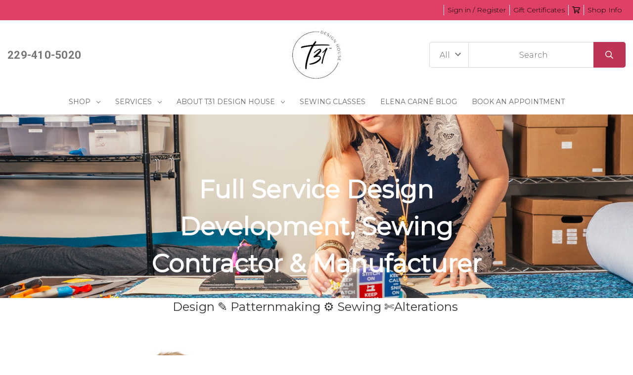

--- FILE ---
content_type: text/html; charset=UTF-8
request_url: https://t31.co/eos-mens-3-stripes-french-terry-quarter-zip-jacket/
body_size: 20990
content:


<!DOCTYPE html>
<html class="no-js" lang="en">
    <head>
        <title>EōS - Men Black  3-Stripes French Terry Quarter-Zip Pullover - T31 Design House</title>
        <link rel="dns-prefetch preconnect" href="https://cdn11.bigcommerce.com/s-wkxdhpe" crossorigin><link rel="dns-prefetch preconnect" href="https://fonts.googleapis.com/" crossorigin><link rel="dns-prefetch preconnect" href="https://fonts.gstatic.com/" crossorigin>
        <meta property="product:price:amount" content="70" /><meta property="product:price:currency" content="USD" /><meta property="og:url" content="https://t31.co/eos-mens-3-stripes-french-terry-quarter-zip-jacket/" /><meta property="og:site_name" content="T31 Design House" /><link rel='canonical' href='https://t31.co/eos-mens-3-stripes-french-terry-quarter-zip-jacket/' /><meta name='platform' content='bigcommerce.stencil' /><meta property="og:type" content="product" />
<meta property="og:title" content="EōS - Men Black  3-Stripes French Terry Quarter-Zip Pullover" />
<meta property="og:description" content="T31 Apparel is a vibrant, fashion-forward U.S. brand committed to high-quality, durability and performance." />
<meta property="og:image" content="https://cdn11.bigcommerce.com/s-wkxdhpe/products/451/images/2377/5__86553.1709509005.400.559.png?c=2" />
<meta property="og:availability" content="instock" />
<meta property="pinterest:richpins" content="enabled" />
        
         

        <link href="https://cdn11.bigcommerce.com/s-wkxdhpe/product_images/T31-site-icon-circle-48.png?t=1689367481" rel="shortcut icon">
        <meta name="viewport" content="width=device-width, initial-scale=1">

        <script>
            document.documentElement.className = document.documentElement.className.replace('no-js', 'js');
        </script>

        <script>
    function browserSupportsAllFeatures() {
        return window.Promise
            && window.fetch
            && window.URL
            && window.URLSearchParams
            && window.WeakMap
            // object-fit support
            && ('objectFit' in document.documentElement.style);
    }

    function loadScript(src) {
        var js = document.createElement('script');
        js.src = src;
        js.onerror = function () {
            console.error('Failed to load polyfill script ' + src);
        };
        document.head.appendChild(js);
    }

    if (!browserSupportsAllFeatures()) {
        loadScript('https://cdn11.bigcommerce.com/s-wkxdhpe/stencil/c3f98020-bc2a-013b-0c8e-72f5b14fda6e/e/8be3d8d0-6adf-013c-0bc3-2a947387aef8/dist/theme-bundle.polyfills.js');
    }
</script>

        <script>
            window.lazySizesConfig = window.lazySizesConfig || {};
            window.lazySizesConfig.loadMode = 1;
        </script>
        <script async src="https://cdn11.bigcommerce.com/s-wkxdhpe/stencil/c3f98020-bc2a-013b-0c8e-72f5b14fda6e/e/8be3d8d0-6adf-013c-0bc3-2a947387aef8/dist/theme-bundle.head_async.js"></script>

        <script src="https://ajax.googleapis.com/ajax/libs/webfont/1.6.26/webfont.js"></script>

        <script>
            WebFont.load({
                custom: {
                    families: ['Karla', 'Roboto', 'Source Sans Pro']
                },
                classes: false
            });
        </script>

        <link href="https://fonts.googleapis.com/css?family=Montserrat:400,300%7CRoboto:400,700&display=swap" rel="stylesheet">
        <link data-stencil-stylesheet href="https://cdn11.bigcommerce.com/s-wkxdhpe/stencil/c3f98020-bc2a-013b-0c8e-72f5b14fda6e/e/8be3d8d0-6adf-013c-0bc3-2a947387aef8/css/theme-8945df20-37fc-013d-7e95-0a780dae003e.css" rel="stylesheet">

        <!-- Start Tracking Code for analytics_facebook -->

<script>
!function(f,b,e,v,n,t,s){if(f.fbq)return;n=f.fbq=function(){n.callMethod?n.callMethod.apply(n,arguments):n.queue.push(arguments)};if(!f._fbq)f._fbq=n;n.push=n;n.loaded=!0;n.version='2.0';n.queue=[];t=b.createElement(e);t.async=!0;t.src=v;s=b.getElementsByTagName(e)[0];s.parentNode.insertBefore(t,s)}(window,document,'script','https://connect.facebook.net/en_US/fbevents.js');

fbq('set', 'autoConfig', 'false', '596261697850588');
fbq('dataProcessingOptions', ['LDU'], 0, 0);
fbq('init', '596261697850588', {"external_id":"0dbc7c1e-0f2b-4521-8de2-2c7a8b6f7ce0"});
fbq('set', 'agent', 'bigcommerce', '596261697850588');

function trackEvents() {
    var pathName = window.location.pathname;

    fbq('track', 'PageView', {}, "");

    // Search events start -- only fire if the shopper lands on the /search.php page
    if (pathName.indexOf('/search.php') === 0 && getUrlParameter('search_query')) {
        fbq('track', 'Search', {
            content_type: 'product_group',
            content_ids: [],
            search_string: getUrlParameter('search_query')
        });
    }
    // Search events end

    // Wishlist events start -- only fire if the shopper attempts to add an item to their wishlist
    if (pathName.indexOf('/wishlist.php') === 0 && getUrlParameter('added_product_id')) {
        fbq('track', 'AddToWishlist', {
            content_type: 'product_group',
            content_ids: []
        });
    }
    // Wishlist events end

    // Lead events start -- only fire if the shopper subscribes to newsletter
    if (pathName.indexOf('/subscribe.php') === 0 && getUrlParameter('result') === 'success') {
        fbq('track', 'Lead', {});
    }
    // Lead events end

    // Registration events start -- only fire if the shopper registers an account
    if (pathName.indexOf('/login.php') === 0 && getUrlParameter('action') === 'account_created') {
        fbq('track', 'CompleteRegistration', {}, "");
    }
    // Registration events end

    

    function getUrlParameter(name) {
        var cleanName = name.replace(/[\[]/, '\[').replace(/[\]]/, '\]');
        var regex = new RegExp('[\?&]' + cleanName + '=([^&#]*)');
        var results = regex.exec(window.location.search);
        return results === null ? '' : decodeURIComponent(results[1].replace(/\+/g, ' '));
    }
}

if (window.addEventListener) {
    window.addEventListener("load", trackEvents, false)
}
</script>
<noscript><img height="1" width="1" style="display:none" alt="null" src="https://www.facebook.com/tr?id=596261697850588&ev=PageView&noscript=1&a=plbigcommerce1.2&eid="/></noscript>

<!-- End Tracking Code for analytics_facebook -->

<!-- Start Tracking Code for analytics_googleanalytics4 -->

<script data-cfasync="false" src="https://cdn11.bigcommerce.com/shared/js/google_analytics4_bodl_subscribers-358423becf5d870b8b603a81de597c10f6bc7699.js" integrity="sha256-gtOfJ3Avc1pEE/hx6SKj/96cca7JvfqllWA9FTQJyfI=" crossorigin="anonymous"></script>
<script data-cfasync="false">
  (function () {
    window.dataLayer = window.dataLayer || [];

    function gtag(){
        dataLayer.push(arguments);
    }

    function initGA4(event) {
         function setupGtag() {
            function configureGtag() {
                gtag('js', new Date());
                gtag('set', 'developer_id.dMjk3Nj', true);
                gtag('config', 'G-SYH0XW4EL7');
            }

            var script = document.createElement('script');

            script.src = 'https://www.googletagmanager.com/gtag/js?id=G-SYH0XW4EL7';
            script.async = true;
            script.onload = configureGtag;

            document.head.appendChild(script);
        }

        setupGtag();

        if (typeof subscribeOnBodlEvents === 'function') {
            subscribeOnBodlEvents('G-SYH0XW4EL7', false);
        }

        window.removeEventListener(event.type, initGA4);
    }

    

    var eventName = document.readyState === 'complete' ? 'consentScriptsLoaded' : 'DOMContentLoaded';
    window.addEventListener(eventName, initGA4, false);
  })()
</script>

<!-- End Tracking Code for analytics_googleanalytics4 -->


<script type="text/javascript" src="https://checkout-sdk.bigcommerce.com/v1/loader.js" defer ></script>
<script type="text/javascript" src="https://cdn11.bigcommerce.com/r-21276e02f2786c99b8baf7ccb9b4ad624a3f6a4d/vendor/bower_components/form-poster/dist/form-poster.min.js" defer ></script>
<script type="text/javascript" src="https://assets.secure.checkout.visa.com/checkout-widget/resources/js/integration/v1/sdk.js" defer ></script>
<script src="https://www.google.com/recaptcha/api.js" async defer></script>
<script type="text/javascript">
var BCData = {"product_attributes":{"sku":"SKU-A95950AC","upc":null,"mpn":null,"gtin":null,"weight":null,"base":false,"image":null,"out_of_stock_behavior":"hide_option","out_of_stock_message":"Out of stock","available_modifier_values":[],"available_variant_values":[323,324,325,326,327,328],"in_stock_attributes":[323,324,325,326,327,328],"selected_attributes":{"1264":325},"stock":30,"instock":true,"stock_message":null,"purchasable":true,"purchasing_message":null,"call_for_price_message":null,"price":{"without_tax":{"formatted":"$70.00","value":70,"currency":"USD"},"tax_label":"Tax"}}};
</script>

 <script data-cfasync="false" src="https://microapps.bigcommerce.com/bodl-events/1.9.4/index.js" integrity="sha256-Y0tDj1qsyiKBRibKllwV0ZJ1aFlGYaHHGl/oUFoXJ7Y=" nonce="" crossorigin="anonymous"></script>
 <script data-cfasync="false" nonce="">

 (function() {
    function decodeBase64(base64) {
       const text = atob(base64);
       const length = text.length;
       const bytes = new Uint8Array(length);
       for (let i = 0; i < length; i++) {
          bytes[i] = text.charCodeAt(i);
       }
       const decoder = new TextDecoder();
       return decoder.decode(bytes);
    }
    window.bodl = JSON.parse(decodeBase64("[base64]"));
 })()

 </script>

<script nonce="">
(function () {
    var xmlHttp = new XMLHttpRequest();

    xmlHttp.open('POST', 'https://bes.gcp.data.bigcommerce.com/nobot');
    xmlHttp.setRequestHeader('Content-Type', 'application/json');
    xmlHttp.send('{"store_id":"916670","timezone_offset":"-4.0","timestamp":"2026-01-26T09:46:10.21828200Z","visit_id":"71d86c18-4bb2-4ff9-8af8-c09481f280ad","channel_id":1}');
})();
</script>
 
    </head>
    <body class="hs-clean">
        <div class="overlay-shop clean-overlay-shop">
    <button type="button" class="overlay-close">Close</button>

	<div class="container">
	<div class="row">
	    <div class="col-lg-4 col-xl-3 info-col-1">
	        <h4 class="col-title">Contact Us</h4>
<ul>
    <li>T31 Design House</li>
    <li>229-410-5020</li>
    <li>502 W Forsyth St
Americus, GA
31709</li>
</ul>
	    </div>
	    <div class="col-lg-4 col-xl-2 info-col-2">
	        <h4 class="col-title">Information</h4>
<ul>
    <li>
        <a href="https://t31.co/eos/">EOS Gear</a>
    </li>

    <li>
        <a href="https://t31.co/women-tops/">T31 - Women&#x27;s Tops</a>
    </li>

    <li>
        <a href="https://t31.co/shop/sweatshirts/">T31 - Sweatshirts </a>
    </li>

    <li>
        <a href="https://t31.co/men/">T31 - Men&#x27;s</a>
    </li>

    <li>
        <a href="https://t31.co/youth/">T31 - Youth</a>
    </li>

    <li>
        <a href="https://t31.co/view-all/">View All</a>
    </li>

    <li>
        <a href="https://t31.co/cut-sew/">Cut &amp; Sew</a>
    </li>

    <li>
        <a href="https://t31.co/alterations/">Alterations</a>
    </li>

    <li>
        <a href="https://t31.co/capability-statement/">Capability Statement</a>
    </li>

    <li>
        <a href="https://t31.co/our-clients/">Our Clients </a>
    </li>

    <li>
        <a href="https://t31.co/about-us/">About Us</a>
    </li>

    <li>
        <a href="https://t31.co/account.php?">Your Account</a>
    </li>

    <li>
        <a href="https://t31.co/wholesale/">Wholesale</a>
    </li>

    <li>
        <a href="https://t31.co/sizing/">Sizing</a>
    </li>

    <li>
        <a href="https://t31.co/shipping-returns/">Shipping &amp; Returns</a>
    </li>

    <li>
        <a href="https://t31.co/privacy-policy/">Privacy, Terms &amp; Conditions Policy</a>
    </li>

</ul>
	    </div>
	    <div class="col-lg-4 col-xl-7 info-col-3">
	        <h4 class="col-title">About us</h4>
<img 	class="img-responsive" 
		src="" 
		alt="" 
/>
<p>
    We are a women-owned company dedicated to encouraging others to reach for big dreams, as we reach for our own, as well as creating jobs and opportunity for local highly-skilled women.
</p>	    </div>
	</div>
	</div>
</div>        <div id="main-content" class="main-wrapper csmenu-open-wrapper">
            <svg data-src="https://cdn11.bigcommerce.com/s-wkxdhpe/stencil/c3f98020-bc2a-013b-0c8e-72f5b14fda6e/e/8be3d8d0-6adf-013c-0bc3-2a947387aef8/img/icon-sprite.svg" class="icons-svg-sprite"></svg>

        <a href="#main-content" class="skip-to-main-link">Skip to main content</a>
<header class="site-header clean">
    <section class="top-bar navUser">
        <div class="container-fluid">
    <div class="row top-bar-inner">
        <div class="col-md-5">
            <div class="top-currency-selector">
                            </div>
        </div>
        <div class="col-md-7 text-right padding-right-zero">
            <ul class="navUser-section top-bar-menu">
                <li>
                    <a class="navUser-item--compare" href="/compare" data-compare-nav>Compare <span class="countPill countPill--positive countPill--alt"></span></a>
                </li>
                <li>
                   <!-- <a href="/login.php">Sign in</a> -->
                    <a href="javascript:void(0);" data-dropdown="login-drop" aria-controls="login-drop" aria-expanded="false">Sign in / Register</a> 
                    <div id="login-drop" data-dropdown-content class="f-dropdown login-drop-contennt content" aria-autoclose="false" aria-hidden="true" tabindex="-1">
                        <h4>Returning Customer</h4>
                        <form class="login-form form" action="/login.php?action=check_login" method="post" name="FormLogin">
                            <div class="form-field form-field--input form-field--inputEmail">
                                <label class="form-label" for="login_email">Email Address:</label>
                                <input class="form-input" name="login_email" id="login_email" type="email">
                            </div>
                            <div class="form-field form-field--input form-field--inputPassword">
                                <label class="form-label" for="login_pass">Password:</label>
                                <input class="form-input" id="login_pass" type="password" name="login_pass">
                            </div>
                            <div class="form-actions">
                                <input type="submit" class="button button--primary" value="Sign in">
                                <a class="forgot-password" href="/login.php?action=reset_password">Forgot your password?</a>
                            </div>
                        </form>
                        <div class="signup-link">
                            <h4>New Customer</h4>
                            <p>Registering provides you with personalized services, including: wish list, order status and promotions.</p>
                            <a class="button" href="/login.php?action=create_account">Register</a>
                        </div>
                    </div>
                </li>
                <!--<li class="signup">
                    <a href="/login.php?action=create_account">Register</a>
                </li>-->
                    <li>
                        <a href="/giftcertificates.php">Gift Certificates</a>
                    </li>
                <li class="top-bar-cart navUser-item--cart">
                    <a
                        class=""
                        data-cart-preview
                        data-dropdown="cart-preview-dropdown"
                        data-options="align:right"
                        href="/cart.php" aria-label="Cart with 0 items">
                        <span class="navUser-item-cartLabel"><i class="far fa-shopping-cart" aria-hidden="true"></i></span> <span class="countPill cart-quantity"></span>
                    </a>
                    <div class="dropdown-menu" id="cart-preview-dropdown" data-dropdown-content aria-hidden="true"></div>
                </li>
                <li>
                    <a href="javascript:void(0)" id="trigger-overlay" class="dropdown-button">Shop Info</a>
                </li>
            </ul>
        </div>
    </div>
</div><!--container-->
    </section>
    <section class="logo-bar">
        <div class="container-fluid">
    <div class="row align-items-center">

            <div class="col-lg-4">
                <div class="call-us text-left">
                    <h3>229-410-5020</h3>
                </div>
            </div>
            <div class="col-lg-4">
                    <div class="site-logo header-logo--center">
                        <a href="https://t31.co/" class="header-logo__link">
            <div class="header-logo-image-container">
                <img class="header-logo-image" src="https://cdn11.bigcommerce.com/s-wkxdhpe/images/stencil/150x100/t31-design-house-logo-150_1689366705__80503.original.png" alt="Tepuy Activewear" title="Tepuy Activewear">
            </div>
</a>
                    </div>
            </div>
            <div class="col-lg-4">
                    <div class="header-search">
    <form class="form"  action="/search.php">
        <select name="category-search" id="resizing_select" class="browser-default top-select form-select">
            <option value="" selected>All &nbsp;</option>
                <option data-category-url="https://t31.co/classes/" value="76">Sewing Classes &nbsp;</option>
                <option data-category-url="https://t31.co/shop/" value="74">Shop &nbsp;</option>
        </select>
        <select id="width_tmp_select">
            <option id="width_tmp_option"></option>
        </select>
        <div class="search-input-field">
            <input name="search_query_adv" data-search-quick class="search_" type="search" autocomplete="off" onfocus="this.placeholder=''" onblur="this.placeholder='Search'" placeholder="Search">
            <button  class="button btn btn2" name="go" value="Go">
                <i class="far fa-search" aria-hidden="true"></i>
            </button>
        </div>
    </form>
</div>
            </div>
            

    </div><!--row-->
    <section class="quickSearchResults quick-search" data-bind="html: results"></section>
    <p role="status"
       aria-live="polite"
       class="aria-description--hidden"
       data-search-aria-message-predefined-text="product results for"
    ></p>
</div><!--container-fluid-->    </section>
    <section class="mob-header">
          <div class="row align-items-center">
    <div class="col-3">
        <a href="#main-content" class="mobileMenu-toggle" data-mobile-menu-toggle="menu">
            <span class="icon">
                <svg><use xlink:href="#icon-menu-search" /></svg>
            </span>
        </a>
    </div>
    <div class="col-6">
            <a href="https://t31.co/" class="header-logo__link">
            <div class="header-logo-image-container">
                <img class="header-logo-image" src="https://cdn11.bigcommerce.com/s-wkxdhpe/images/stencil/150x100/t31-design-house-logo-150_1689366705__80503.original.png" alt="Tepuy Activewear" title="Tepuy Activewear">
            </div>
</a>
    </div>
    <div class="col-3 text-right mobile-cart-btn">
        <a href="/cart.php">
            <span class="navUser-item-cartLabel">
                <span class="icon">
                    <svg><use xlink:href="#icon-shopping-cart" /></svg>
                </span>
            </span><span class="countPill cart-quantity"></span>
        </a> 
    </div>
</div>
    </section>
    <div class="cs-navbar nav-bar main-nav-bar">
        <div class="container-fluid">
<div class="row">
<div class="col-md-2 fixed-logo">
    <a href="https://t31.co/" class="header-logo__link">
            <div class="header-logo-image-container">
                <img class="header-logo-image" src="https://cdn11.bigcommerce.com/s-wkxdhpe/images/stencil/150x100/t31-design-house-logo-150_1689366705__80503.original.png" alt="Tepuy Activewear" title="Tepuy Activewear">
            </div>
</a>
</div>
<div class="col-md-8 navPages-container" id="menu" data-menu>
<nav class="navPages nav-deep-3">
    <div class="navPages-quickSearch">
            <div class="container">
    <form class="form" onsubmit="return false" data-url="/search.php" data-quick-search-form>
        <fieldset class="form-fieldset">
            <div class="form-field">
                <label class="is-srOnly" for="">Search</label>
                <input class="form-input"
                       data-search-quick
                       name=""
                       id=""
                       data-error-message="Search field cannot be empty."
                       placeholder="Search the store"
                       autocomplete="off"
                >
            </div>
        </fieldset>
    </form>
    <section class="quickSearchResults" data-bind="html: results"></section>
    <p role="status"
       aria-live="polite"
       class="aria-description--hidden"
       data-search-aria-message-predefined-text="product results for"
    ></p>
</div>
    
    <div class="mobile-call-us">
        <a href="tel:229-410-5020">Call Us</a>
    </div>
                <div class="mobile-my-account">
                    <a href="/login.php">Sign in / Register</a>
                </div>
            </div>
    <ul class="navPages-list">

       <!-- ldw-removed    <li class="navPages-item">
                
<a class="navPages-action" href="https://t31.co/classes/">Sewing Classes</a>
            </li> -->
       <!-- ldw-removed    <li class="navPages-item">
                
<a class="navPages-action has-subMenu" href="https://t31.co/shop/" data-collapsible="navPages-74">Shop <i class="icon navPages-action-moreIcon" aria-hidden="true"><svg><use xlink:href="#icon-chevron-down" /></svg></i>
</a>
<div class="navPage-subMenu" id="navPages-74" aria-hidden="true" tabindex="-1">
    <div class="container">
        <div class="row">
            <div class="col-12 submenu-column       ">
                <ul class="navPage-subMenu-list">
                    <li class="navPage-subMenu-item">
                        <a class="navPage-subMenu-action navPages-action" href="https://t31.co/shop/">All Shop</a>
                    </li>
                        <li class="navPage-subMenu-item">
                                <a class="as navPage-subMenu-action navPages-action" href="https://t31.co/women-tops/">Women&#x27;s Tops</a>
                        </li>
                        <li class="navPage-subMenu-item">
                                <a class="as navPage-subMenu-action navPages-action" href="https://t31.co/womens-bottoms/">Women&#x27;s Bottoms</a>
                        </li>
                        <li class="navPage-subMenu-item">
                                <a class="as navPage-subMenu-action navPages-action" href="https://t31.co/men/">Men</a>
                        </li>
                        <li class="navPage-subMenu-item">
                                <a class="as navPage-subMenu-action navPages-action" href="https://t31.co/shop/sweatshirts/">Sweatshirts</a>
                        </li>
                        <li class="navPage-subMenu-item">
                                <a class="as navPage-subMenu-action navPages-action" href="https://t31.co/youth/">Youth</a>
                        </li>
                        <li class="navPage-subMenu-item">
                                <a class="as navPage-subMenu-action navPages-action" href="https://t31.co/view-all/">View All</a>
                        </li>
                </ul>
            </div>
        </div>
    </div>
</div>
            </li> -->
             <li class="navPages-item navPages-item-page">
                <a class="navPages-action has-subMenu" href="https://t31.co/shop/" data-collapsible="navPages-index0">Shop <i class="icon navPages-action-moreIcon" aria-hidden="true"><svg><use xlink:href="#icon-chevron-down" /></svg></i></a>
                <div class="navPage-subMenu" id="navPages-index0" aria-hidden="true" tabindex="-1">
                    <ul class="navPage-subMenu-list">
                        <li class="navPage-subMenu-item">
                            <a class="navPage-subMenu-action navPages-action" href="https://t31.co/eos/">EOS Gear</a>
                        </li>
                        <li class="navPage-subMenu-item">
                            <a class="navPage-subMenu-action navPages-action" href="https://t31.co/women-tops/">T31 - Women&#x27;s Tops</a>
                        </li>
                        <li class="navPage-subMenu-item">
                            <a class="navPage-subMenu-action navPages-action" href="https://t31.co/shop/sweatshirts/">T31 - Sweatshirts </a>
                        </li>
                        <li class="navPage-subMenu-item">
                            <a class="navPage-subMenu-action navPages-action" href="https://t31.co/men/">T31 - Men&#x27;s</a>
                        </li>
                        <li class="navPage-subMenu-item">
                            <a class="navPage-subMenu-action navPages-action" href="https://t31.co/youth/">T31 - Youth</a>
                        </li>
                        <li class="navPage-subMenu-item">
                            <a class="navPage-subMenu-action navPages-action" href="https://t31.co/view-all/">View All</a>
                        </li>
                    </ul>
                </div>
             </li>
             <li class="navPages-item navPages-item-page">
                <a class="navPages-action has-subMenu" href="https://t31.co/services/" data-collapsible="navPages-index1">Services <i class="icon navPages-action-moreIcon" aria-hidden="true"><svg><use xlink:href="#icon-chevron-down" /></svg></i></a>
                <div class="navPage-subMenu" id="navPages-index1" aria-hidden="true" tabindex="-1">
                    <ul class="navPage-subMenu-list">
                        <li class="navPage-subMenu-item">
                            <a class="navPage-subMenu-action navPages-action" href="https://t31.co/cut-sew/">Cut &amp; Sew</a>
                        </li>
                        <li class="navPage-subMenu-item">
                            <a class="navPage-subMenu-action navPages-action" href="https://t31.co/alterations/">Alterations</a>
                        </li>
                        <li class="navPage-subMenu-item">
                            <a class="navPage-subMenu-action navPages-action" href="https://t31.co/capability-statement/">Capability Statement</a>
                        </li>
                    </ul>
                </div>
             </li>
             <li class="navPages-item navPages-item-page">
                <a class="navPages-action has-subMenu" href="https://t31.co/about-t31-design-house/" data-collapsible="navPages-index2">About T31 Design House <i class="icon navPages-action-moreIcon" aria-hidden="true"><svg><use xlink:href="#icon-chevron-down" /></svg></i></a>
                <div class="navPage-subMenu" id="navPages-index2" aria-hidden="true" tabindex="-1">
                    <ul class="navPage-subMenu-list">
                        <li class="navPage-subMenu-item">
                            <a class="navPage-subMenu-action navPages-action" href="https://t31.co/our-clients/">Our Clients </a>
                        </li>
                        <li class="navPage-subMenu-item">
                            <a class="navPage-subMenu-action navPages-action" href="https://t31.co/about-us/">About Us</a>
                        </li>
                        <li class="navPage-subMenu-item">
                            <a class="navPage-subMenu-action navPages-action" href="https://t31.co/account.php?">Your Account</a>
                        </li>
                        <li class="navPage-subMenu-item">
                            <a class="navPage-subMenu-action navPages-action" href="https://t31.co/wholesale/">Wholesale</a>
                        </li>
                        <li class="navPage-subMenu-item">
                            <a class="navPage-subMenu-action navPages-action" href="https://t31.co/sizing/">Sizing</a>
                        </li>
                        <li class="navPage-subMenu-item">
                            <a class="navPage-subMenu-action navPages-action" href="https://t31.co/shipping-returns/">Shipping &amp; Returns</a>
                        </li>
                        <li class="navPage-subMenu-item">
                            <a class="navPage-subMenu-action navPages-action" href="https://t31.co/privacy-policy/">Privacy, Terms &amp; Conditions Policy</a>
                        </li>
                    </ul>
                </div>
             </li>
             <li class="navPages-item navPages-item-page">
                    <a class="navPages-action" href="https://t31.co/classes/">Sewing Classes</a>
             </li>
             <li class="navPages-item navPages-item-page">
                    <a class="navPages-action" href="https://t31.co/elena-carne-blog/">Elena Carné Blog</a>
             </li>
             <li class="navPages-item navPages-item-page">
                    <a class="navPages-action" href="https://t31.co/book-an-appointment/">Book an Appointment</a>
             </li>
    </ul>
    <ul class="navPages-list navPages-list--user">
            <li class="navPages-item">
                <a class="navPages-action" href="/giftcertificates.php">Gift Certificates</a>
            </li>
        <!--  -->
    </ul>
    </nav>
    </div>
    <div class="col-md-2  text-right nav-search">
            <a href="/account.php"><i class="far fa-user"></i></a>
            <a href="/cart.php"><i class="far fa-shopping-cart"></i><span class="countPill cart-quantity"></span></a>
                <a class="dropdown-button-search" href="javascript:void(0)" data-activates="dropdown-search">
                    <i class="far fa-search"></i>
                    <i class="fal fa-times"></i>
                </a>
                <div id="dropdown-search" class="dropdown-search">
                    <form class="form"  action="/search.php">
                        <div class="search-input-field">
                            <input name="search_query_adv" value="" class="_search" type="search" autocomplete="off" placeholder="Search...">
                            <input  class="btn" type="submit" name="go" value="Go">
                        </div>
                    </form>
                </div>
    </div>
</div>
</div>
    </div>
</header>
<div data-content-region="header_bottom--global"><div data-layout-id="8c7f2ebf-070f-4733-809f-afc8000d7324">       <div data-sub-layout-container="7bf1b67b-d19d-42d6-83cf-2cc3251ee956" data-layout-name="Layout">
    <style data-container-styling="7bf1b67b-d19d-42d6-83cf-2cc3251ee956">
        [data-sub-layout-container="7bf1b67b-d19d-42d6-83cf-2cc3251ee956"] {
            box-sizing: border-box;
            display: flex;
            flex-wrap: wrap;
            z-index: 0;
            position: relative;
            height: ;
            padding-top: 0px;
            padding-right: 0px;
            padding-bottom: 0px;
            padding-left: 0px;
            margin-top: 0px;
            margin-right: 0px;
            margin-bottom: 0px;
            margin-left: 0px;
            border-width: 0px;
            border-style: solid;
            border-color: #333333;
        }

        [data-sub-layout-container="7bf1b67b-d19d-42d6-83cf-2cc3251ee956"]:after {
            display: block;
            position: absolute;
            top: 0;
            left: 0;
            bottom: 0;
            right: 0;
            background-size: cover;
            z-index: auto;
        }
    </style>

    <div data-sub-layout="2e8440ca-dacc-44d9-81c3-85ed8a2671de">
        <style data-column-styling="2e8440ca-dacc-44d9-81c3-85ed8a2671de">
            [data-sub-layout="2e8440ca-dacc-44d9-81c3-85ed8a2671de"] {
                display: flex;
                flex-direction: column;
                box-sizing: border-box;
                flex-basis: 100%;
                max-width: 100%;
                z-index: 0;
                position: relative;
                height: ;
                padding-top: 0px;
                padding-right: 10.5px;
                padding-bottom: 0px;
                padding-left: 10.5px;
                margin-top: 0px;
                margin-right: 0px;
                margin-bottom: 0px;
                margin-left: 0px;
                border-width: 0px;
                border-style: solid;
                border-color: #333333;
                justify-content: center;
            }
            [data-sub-layout="2e8440ca-dacc-44d9-81c3-85ed8a2671de"]:after {
                display: block;
                position: absolute;
                top: 0;
                left: 0;
                bottom: 0;
                right: 0;
                background-size: cover;
                z-index: auto;
            }
            @media only screen and (max-width: 700px) {
                [data-sub-layout="2e8440ca-dacc-44d9-81c3-85ed8a2671de"] {
                    flex-basis: 100%;
                    max-width: 100%;
                }
            }
        </style>
    </div>
</div>

       <div data-sub-layout-container="886b8b13-10b7-412c-91b0-64787cde9fcb" data-layout-name="Layout">
    <style data-container-styling="886b8b13-10b7-412c-91b0-64787cde9fcb">
        [data-sub-layout-container="886b8b13-10b7-412c-91b0-64787cde9fcb"] {
            box-sizing: border-box;
            display: flex;
            flex-wrap: wrap;
            z-index: 0;
            position: relative;
            height: ;
            padding-top: 0px;
            padding-right: 0px;
            padding-bottom: 0px;
            padding-left: 0px;
            margin-top: 0px;
            margin-right: 0px;
            margin-bottom: 0px;
            margin-left: 0px;
            border-width: 0px;
            border-style: solid;
            border-color: #333333;
        }

        [data-sub-layout-container="886b8b13-10b7-412c-91b0-64787cde9fcb"]:after {
            display: block;
            position: absolute;
            top: 0;
            left: 0;
            bottom: 0;
            right: 0;
            background-size: cover;
            z-index: auto;
        }
    </style>

    <div data-sub-layout="e153b0c2-ca3e-4ab6-88c2-b44ef036e262">
        <style data-column-styling="e153b0c2-ca3e-4ab6-88c2-b44ef036e262">
            [data-sub-layout="e153b0c2-ca3e-4ab6-88c2-b44ef036e262"] {
                display: flex;
                flex-direction: column;
                box-sizing: border-box;
                flex-basis: 100%;
                max-width: 100%;
                z-index: 0;
                position: relative;
                height: ;
                padding-top: 0px;
                padding-right: 10.5px;
                padding-bottom: 0px;
                padding-left: 10.5px;
                margin-top: 0px;
                margin-right: 0px;
                margin-bottom: 0px;
                margin-left: 0px;
                border-width: 0px;
                border-style: solid;
                border-color: #333333;
                justify-content: center;
            }
            [data-sub-layout="e153b0c2-ca3e-4ab6-88c2-b44ef036e262"]:after {
                display: block;
                position: absolute;
                top: 0;
                left: 0;
                bottom: 0;
                right: 0;
                background-size: cover;
                z-index: auto;
            }
            @media only screen and (max-width: 700px) {
                [data-sub-layout="e153b0c2-ca3e-4ab6-88c2-b44ef036e262"] {
                    flex-basis: 100%;
                    max-width: 100%;
                }
            }
        </style>
    </div>
</div>

       <div data-sub-layout-container="de366de7-aacc-45f4-ae02-5dee4a69989a" data-layout-name="Layout">
    <style data-container-styling="de366de7-aacc-45f4-ae02-5dee4a69989a">
        [data-sub-layout-container="de366de7-aacc-45f4-ae02-5dee4a69989a"] {
            box-sizing: border-box;
            display: flex;
            flex-wrap: wrap;
            z-index: 0;
            position: relative;
            height: ;
            padding-top: 0px;
            padding-right: 0px;
            padding-bottom: 0px;
            padding-left: 0px;
            margin-top: 0px;
            margin-right: 0px;
            margin-bottom: 0px;
            margin-left: 0px;
            border-width: 0px;
            border-style: solid;
            border-color: #333333;
        }

        [data-sub-layout-container="de366de7-aacc-45f4-ae02-5dee4a69989a"]:after {
            display: block;
            position: absolute;
            top: 0;
            left: 0;
            bottom: 0;
            right: 0;
            background-size: cover;
            z-index: auto;
        }
    </style>

    <div data-sub-layout="6fb64122-c11b-457b-94b7-6f5b7e10d1e9">
        <style data-column-styling="6fb64122-c11b-457b-94b7-6f5b7e10d1e9">
            [data-sub-layout="6fb64122-c11b-457b-94b7-6f5b7e10d1e9"] {
                display: flex;
                flex-direction: column;
                box-sizing: border-box;
                flex-basis: 100%;
                max-width: 100%;
                z-index: 0;
                position: relative;
                height: ;
                padding-top: 0px;
                padding-right: 0px;
                padding-bottom: 0px;
                padding-left: 0px;
                margin-top: 0px;
                margin-right: 0px;
                margin-bottom: 0px;
                margin-left: 0px;
                border-width: 0px;
                border-style: solid;
                border-color: #333333;
                justify-content: center;
            }
            [data-sub-layout="6fb64122-c11b-457b-94b7-6f5b7e10d1e9"]:after {
                display: block;
                position: absolute;
                top: 0;
                left: 0;
                bottom: 0;
                right: 0;
                background-size: cover;
                z-index: auto;
            }
            @media only screen and (max-width: 700px) {
                [data-sub-layout="6fb64122-c11b-457b-94b7-6f5b7e10d1e9"] {
                    flex-basis: 100%;
                    max-width: 100%;
                }
            }
        </style>
        <div data-widget-id="a65f8e26-3459-4324-9c67-8d5a8bb46b39" data-placement-id="ddf9638b-dedc-4c0e-8423-34c797aaa522" data-placement-status="ACTIVE"><div id="sd-hero-image-a65f8e26-3459-4324-9c67-8d5a8bb46b39"></div>

<script type="text/javascript" nonce="">
    (function() {
        const storefrontSRI = 'sha512-Coygf98lwr+It9LwvozxvqEt0D8WwMJ1AVzU1P67jdTOtw2Tymlqx7kGuCyCIlwoBn/iTXxZZ+BhPpn0NeVS3w==';
        const pageBuilderSRI = 'sha512-Bjn2m/S6TpaUvyTA57wLaJyblfqrf6jvQYjTgrBQ7C7oFKwmlQq5VhxhlQGOQh0o9gLb8lbmFbTUjMvK8qzThg=='
        const scriptPath = (build) => `https://microapps.bigcommerce.com/hero-image-widget-js/81aa85e9af30b1a25a734aa760e40ccd980d9383/${build}-bundle.js`;

        function loadScript(src, sri, onload) {
            const scriptTag = document.createElement('script');
            scriptTag.type = 'text/javascript';
            scriptTag.defer = true;
            scriptTag.src = src;
            scriptTag.integrity = sri;
            scriptTag.crossOrigin = 'anonymous';
            scriptTag.nonce = '';
            if (onload) {
                scriptTag.onload = onload;
            }
            document.head.appendChild(scriptTag);
        }

        var widgetConfiguration = {"_":{"context":{"activeCurrencyCode":"USD","isEditorMode":false,"settings":{"cdn_url":"https://cdn11.bigcommerce.com/s-wkxdhpe"}},"id":"a65f8e26-3459-4324-9c67-8d5a8bb46b39"},"title":"<p>&nbsp;</p>\n<p>&nbsp;</p>\n<p>&nbsp;</p>\n<p>&nbsp;</p>","subtitle":"<p>Full Service Design Development, Sewing Contractor &amp; Manufacturer</p>","imageFit":"fill","videoUrl":"","textColor":"rgba(255,255,255,1)","buttonText":"","titleStyle":"custom","buttonFont":"default","bannerLink":"https://t31.co/design-consultation/","buttonStyle":"round","buttonColor":"rgba(0,0,0,0)","imageUrl":{"src":"https://cdn11.bigcommerce.com/s-wkxdhpe/images/stencil/original/image-manager/banner-min.jpeg?t=1688139089","type":"IMAGE_MANAGER","data":{"name":"banner-min.jpeg","imageUrl":"https://cdn11.bigcommerce.com/s-wkxdhpe/images/stencil/original/image-manager/banner-min.jpeg?t=1688139089","url80wide":"https://cdn11.bigcommerce.com/s-wkxdhpe/images/stencil/80w/image-manager/banner-min.jpeg?t=1688139089","url160wide":"https://cdn11.bigcommerce.com/s-wkxdhpe/images/stencil/160w/image-manager/banner-min.jpeg?t=1688139089","url320wide":"https://cdn11.bigcommerce.com/s-wkxdhpe/images/stencil/320w/image-manager/banner-min.jpeg?t=1688139089","url640wide":"https://cdn11.bigcommerce.com/s-wkxdhpe/images/stencil/640w/image-manager/banner-min.jpeg?t=1688139089","url960wide":"https://cdn11.bigcommerce.com/s-wkxdhpe/images/stencil/960w/image-manager/banner-min.jpeg?t=1688139089","url1280wide":"https://cdn11.bigcommerce.com/s-wkxdhpe/images/stencil/1280w/image-manager/banner-min.jpeg?t=1688139089","url1920wide":"https://cdn11.bigcommerce.com/s-wkxdhpe/images/stencil/1920w/image-manager/banner-min.jpeg?t=1688139089","thumbnailUrl":"https://cdn11.bigcommerce.com/s-wkxdhpe/images/stencil/320w/image-manager/banner-min.jpeg?t=1688139089"}},"imageOpacity":100,"titleVisible":"show","imageParallax":"on","buttonVisible":"hide","backgroundType":"image","containerHeight":"small","backgroundColor":"#444444","titleFontFamily":"inherit","titleFontWeight":"700","mobileTextColor":"rgba(0,0,0,1)","buttonTextColor":"rgba(255,255,255,1)","descriptionStyle":"custom","buttonFontFamily":"inherit","mobileButtonColor":"#444444","titleFontSize":{"type":"px","value":50},"descriptionVisible":"show","descriptionFontFamily":"inherit","descriptionFontWeight":"600","mobileButtonTextColor":"rgba(255,255,255,1)","imageAlignment":{"vertical":"middle","horizontal":"center"},"descriptionFontSize":{"type":"px","value":50},"contentAlignment":{"vertical":"top","horizontal":"center"}};

            if (window.BigCommerce && window.BigCommerce.initializeHeroImage && typeof window.BigCommerce.initializeHeroImage === 'function' ) {
                window.BigCommerce.initializeHeroImage(widgetConfiguration).render();
            } else {
                loadScript(scriptPath('storefront'), storefrontSRI, () => window.BigCommerce.initializeHeroImage(widgetConfiguration).render());
            }
    })();
</script>
</div>
        <div data-widget-id="85af75d6-82b9-49ad-b861-837b0cafa847" data-placement-id="4459fe1f-fb84-4c5c-8e49-c4f52efc1c91" data-placement-status="ACTIVE"><style>
    .sd-simple-text-85af75d6-82b9-49ad-b861-837b0cafa847 {
      padding-top: 0px;
      padding-right: 0px;
      padding-bottom: 0px;
      padding-left: 0px;

      margin-top: 0px;
      margin-right: 0px;
      margin-bottom: 0px;
      margin-left: 0px;

    }

    .sd-simple-text-85af75d6-82b9-49ad-b861-837b0cafa847 * {
      margin: 0;
      padding: 0;

        color: #333333;
        font-family: inherit;
        font-weight: 500;
        font-size: 24px;
        min-height: 24px;

    }

    .sd-simple-text-85af75d6-82b9-49ad-b861-837b0cafa847 {
        text-align: center;
    }

    #sd-simple-text-editable-85af75d6-82b9-49ad-b861-837b0cafa847 {
      min-width: 14px;
      line-height: 1.5;
      display: inline-block;
    }

    #sd-simple-text-editable-85af75d6-82b9-49ad-b861-837b0cafa847[data-edit-mode="true"]:hover,
    #sd-simple-text-editable-85af75d6-82b9-49ad-b861-837b0cafa847[data-edit-mode="true"]:active,
    #sd-simple-text-editable-85af75d6-82b9-49ad-b861-837b0cafa847[data-edit-mode="true"]:focus {
      outline: 1px dashed #3C64F4;
    }

    #sd-simple-text-editable-85af75d6-82b9-49ad-b861-837b0cafa847 strong,
    #sd-simple-text-editable-85af75d6-82b9-49ad-b861-837b0cafa847 strong * {
      font-weight: bold;
    }

    #sd-simple-text-editable-85af75d6-82b9-49ad-b861-837b0cafa847 a {
      color: inherit;
    }

    @supports (color: color-mix(in srgb, #000 50%, #fff 50%)) {
      #sd-simple-text-editable-85af75d6-82b9-49ad-b861-837b0cafa847 a:hover,
      #sd-simple-text-editable-85af75d6-82b9-49ad-b861-837b0cafa847 a:active,
      #sd-simple-text-editable-85af75d6-82b9-49ad-b861-837b0cafa847 a:focus {
        color: color-mix(in srgb, currentColor 68%, white 32%);
      }
    }

    @supports not (color: color-mix(in srgb, #000 50%, #fff 50%)) {
      #sd-simple-text-editable-85af75d6-82b9-49ad-b861-837b0cafa847 a:hover,
      #sd-simple-text-editable-85af75d6-82b9-49ad-b861-837b0cafa847 a:active,
      #sd-simple-text-editable-85af75d6-82b9-49ad-b861-837b0cafa847 a:focus {
        filter: brightness(2);
      }
    }
</style>

<div class="sd-simple-text-85af75d6-82b9-49ad-b861-837b0cafa847 ">
  <div id="sd-simple-text-editable-85af75d6-82b9-49ad-b861-837b0cafa847" data-edit-mode="">
    <p>Design ✎ Patternmaking ⚙ Sewing ✄Alterations&nbsp;</p>
  </div>
</div>

</div>
    </div>
</div>

</div></div>
<div data-content-region="header_bottom"></div>        <div id="main-content" class="body" data-currency-code="USD">
     
	<div class="site-content container container-lg">
			
    <nav aria-label="Breadcrumb">
    <ol class="breadcrumbs" itemscope itemtype="http://schema.org/BreadcrumbList">
    </ol>
</nav>

        <div itemscope itemtype="http://schema.org/Product">
                    <div class="productView" >

    <section class="productView-images" data-image-gallery>
        <figure class="productView-image"
                data-image-gallery-main
                data-zoom-image="https://cdn11.bigcommerce.com/s-wkxdhpe/images/stencil/1280x1280/products/451/2377/5__86553.1709509005.png?c=2"
                >
            <div class="productView-img-container">
                    <a href="https://cdn11.bigcommerce.com/s-wkxdhpe/images/stencil/1280x1280/products/451/2377/5__86553.1709509005.png?c=2"
                        target="_blank" itemprop="image">
                <img src="https://cdn11.bigcommerce.com/s-wkxdhpe/images/stencil/500x659/products/451/2377/5__86553.1709509005.png?c=2" alt="EōS - Men Black  3-Stripes French Terry Quarter-Zip Pullover" title="EōS - Men Black  3-Stripes French Terry Quarter-Zip Pullover" data-sizes="auto"
    srcset="https://cdn11.bigcommerce.com/s-wkxdhpe/images/stencil/80w/products/451/2377/5__86553.1709509005.png?c=2"
data-srcset="https://cdn11.bigcommerce.com/s-wkxdhpe/images/stencil/80w/products/451/2377/5__86553.1709509005.png?c=2 80w, https://cdn11.bigcommerce.com/s-wkxdhpe/images/stencil/160w/products/451/2377/5__86553.1709509005.png?c=2 160w, https://cdn11.bigcommerce.com/s-wkxdhpe/images/stencil/320w/products/451/2377/5__86553.1709509005.png?c=2 320w, https://cdn11.bigcommerce.com/s-wkxdhpe/images/stencil/640w/products/451/2377/5__86553.1709509005.png?c=2 640w, https://cdn11.bigcommerce.com/s-wkxdhpe/images/stencil/960w/products/451/2377/5__86553.1709509005.png?c=2 960w, https://cdn11.bigcommerce.com/s-wkxdhpe/images/stencil/1280w/products/451/2377/5__86553.1709509005.png?c=2 1280w, https://cdn11.bigcommerce.com/s-wkxdhpe/images/stencil/1920w/products/451/2377/5__86553.1709509005.png?c=2 1920w, https://cdn11.bigcommerce.com/s-wkxdhpe/images/stencil/2560w/products/451/2377/5__86553.1709509005.png?c=2 2560w"

class="lazyload productView-image--default"

data-main-image />
                    </a>
            </div>
        </figure>
        <ul class="productView-thumbnails">
                <li class="productView-thumbnail">
                    <a
                        class="productView-thumbnail-link"
                        href="https://cdn11.bigcommerce.com/s-wkxdhpe/images/stencil/1280x1280/products/451/2377/5__86553.1709509005.png?c=2"
                        data-image-gallery-item
                        data-image-gallery-new-image-url="https://cdn11.bigcommerce.com/s-wkxdhpe/images/stencil/500x659/products/451/2377/5__86553.1709509005.png?c=2"
                        data-image-gallery-new-image-srcset="https://cdn11.bigcommerce.com/s-wkxdhpe/images/stencil/80w/products/451/2377/5__86553.1709509005.png?c=2 80w, https://cdn11.bigcommerce.com/s-wkxdhpe/images/stencil/160w/products/451/2377/5__86553.1709509005.png?c=2 160w, https://cdn11.bigcommerce.com/s-wkxdhpe/images/stencil/320w/products/451/2377/5__86553.1709509005.png?c=2 320w, https://cdn11.bigcommerce.com/s-wkxdhpe/images/stencil/640w/products/451/2377/5__86553.1709509005.png?c=2 640w, https://cdn11.bigcommerce.com/s-wkxdhpe/images/stencil/960w/products/451/2377/5__86553.1709509005.png?c=2 960w, https://cdn11.bigcommerce.com/s-wkxdhpe/images/stencil/1280w/products/451/2377/5__86553.1709509005.png?c=2 1280w, https://cdn11.bigcommerce.com/s-wkxdhpe/images/stencil/1920w/products/451/2377/5__86553.1709509005.png?c=2 1920w, https://cdn11.bigcommerce.com/s-wkxdhpe/images/stencil/2560w/products/451/2377/5__86553.1709509005.png?c=2 2560w"
                        data-image-gallery-zoom-image-url="https://cdn11.bigcommerce.com/s-wkxdhpe/images/stencil/1280x1280/products/451/2377/5__86553.1709509005.png?c=2"
                    >
                    <img src="https://cdn11.bigcommerce.com/s-wkxdhpe/images/stencil/50x50/products/451/2377/5__86553.1709509005.png?c=2" alt="EōS - Men Black  3-Stripes French Terry Quarter-Zip Pullover" title="EōS - Men Black  3-Stripes French Terry Quarter-Zip Pullover" data-sizes="auto"
    srcset="https://cdn11.bigcommerce.com/s-wkxdhpe/images/stencil/80w/products/451/2377/5__86553.1709509005.png?c=2"
data-srcset="https://cdn11.bigcommerce.com/s-wkxdhpe/images/stencil/80w/products/451/2377/5__86553.1709509005.png?c=2 80w, https://cdn11.bigcommerce.com/s-wkxdhpe/images/stencil/160w/products/451/2377/5__86553.1709509005.png?c=2 160w, https://cdn11.bigcommerce.com/s-wkxdhpe/images/stencil/320w/products/451/2377/5__86553.1709509005.png?c=2 320w, https://cdn11.bigcommerce.com/s-wkxdhpe/images/stencil/640w/products/451/2377/5__86553.1709509005.png?c=2 640w, https://cdn11.bigcommerce.com/s-wkxdhpe/images/stencil/960w/products/451/2377/5__86553.1709509005.png?c=2 960w, https://cdn11.bigcommerce.com/s-wkxdhpe/images/stencil/1280w/products/451/2377/5__86553.1709509005.png?c=2 1280w, https://cdn11.bigcommerce.com/s-wkxdhpe/images/stencil/1920w/products/451/2377/5__86553.1709509005.png?c=2 1920w, https://cdn11.bigcommerce.com/s-wkxdhpe/images/stencil/2560w/products/451/2377/5__86553.1709509005.png?c=2 2560w"

class="lazyload"

 />
                    </a>
                </li>
                <li class="productView-thumbnail">
                    <a
                        class="productView-thumbnail-link"
                        href="https://cdn11.bigcommerce.com/s-wkxdhpe/images/stencil/1280x1280/products/451/2378/6__99841.1709509010.png?c=2"
                        data-image-gallery-item
                        data-image-gallery-new-image-url="https://cdn11.bigcommerce.com/s-wkxdhpe/images/stencil/500x659/products/451/2378/6__99841.1709509010.png?c=2"
                        data-image-gallery-new-image-srcset="https://cdn11.bigcommerce.com/s-wkxdhpe/images/stencil/80w/products/451/2378/6__99841.1709509010.png?c=2 80w, https://cdn11.bigcommerce.com/s-wkxdhpe/images/stencil/160w/products/451/2378/6__99841.1709509010.png?c=2 160w, https://cdn11.bigcommerce.com/s-wkxdhpe/images/stencil/320w/products/451/2378/6__99841.1709509010.png?c=2 320w, https://cdn11.bigcommerce.com/s-wkxdhpe/images/stencil/640w/products/451/2378/6__99841.1709509010.png?c=2 640w, https://cdn11.bigcommerce.com/s-wkxdhpe/images/stencil/960w/products/451/2378/6__99841.1709509010.png?c=2 960w, https://cdn11.bigcommerce.com/s-wkxdhpe/images/stencil/1280w/products/451/2378/6__99841.1709509010.png?c=2 1280w, https://cdn11.bigcommerce.com/s-wkxdhpe/images/stencil/1920w/products/451/2378/6__99841.1709509010.png?c=2 1920w, https://cdn11.bigcommerce.com/s-wkxdhpe/images/stencil/2560w/products/451/2378/6__99841.1709509010.png?c=2 2560w"
                        data-image-gallery-zoom-image-url="https://cdn11.bigcommerce.com/s-wkxdhpe/images/stencil/1280x1280/products/451/2378/6__99841.1709509010.png?c=2"
                    >
                    <img src="https://cdn11.bigcommerce.com/s-wkxdhpe/images/stencil/50x50/products/451/2378/6__99841.1709509010.png?c=2" alt="EōS - Men Black  3-Stripes French Terry Quarter-Zip Pullover" title="EōS - Men Black  3-Stripes French Terry Quarter-Zip Pullover" data-sizes="auto"
    srcset="https://cdn11.bigcommerce.com/s-wkxdhpe/images/stencil/80w/products/451/2378/6__99841.1709509010.png?c=2"
data-srcset="https://cdn11.bigcommerce.com/s-wkxdhpe/images/stencil/80w/products/451/2378/6__99841.1709509010.png?c=2 80w, https://cdn11.bigcommerce.com/s-wkxdhpe/images/stencil/160w/products/451/2378/6__99841.1709509010.png?c=2 160w, https://cdn11.bigcommerce.com/s-wkxdhpe/images/stencil/320w/products/451/2378/6__99841.1709509010.png?c=2 320w, https://cdn11.bigcommerce.com/s-wkxdhpe/images/stencil/640w/products/451/2378/6__99841.1709509010.png?c=2 640w, https://cdn11.bigcommerce.com/s-wkxdhpe/images/stencil/960w/products/451/2378/6__99841.1709509010.png?c=2 960w, https://cdn11.bigcommerce.com/s-wkxdhpe/images/stencil/1280w/products/451/2378/6__99841.1709509010.png?c=2 1280w, https://cdn11.bigcommerce.com/s-wkxdhpe/images/stencil/1920w/products/451/2378/6__99841.1709509010.png?c=2 1920w, https://cdn11.bigcommerce.com/s-wkxdhpe/images/stencil/2560w/products/451/2378/6__99841.1709509010.png?c=2 2560w"

class="lazyload"

 />
                    </a>
                </li>
        </ul>
    </section>

    <section class="productView-details product-data">
        <div class="productView-product">
            <h1 class="productView-title" itemprop="name">EōS - Men Black  3-Stripes French Terry Quarter-Zip Pullover</h1>
            <div class="productView-price">
                    
        <div class="price-section price-section--withoutTax rrp-price--withoutTax" style="display: none;">
            MSRP:
            <span data-product-rrp-price-without-tax class="price price--rrp"> 
                
            </span>
        </div>
        <div class="price-section price-section--withoutTax non-sale-price--withoutTax" style="display: none;">
            Was:
            <span data-product-non-sale-price-without-tax class="price price--non-sale">
                
            </span>
        </div>
        <div class="price-section price-section--withoutTax" itemprop="offers" itemscope itemtype="http://schema.org/Offer">
            <span class="price-label" >
                
            </span>
            <span class="price-now-label" style="display: none;">
                Now:
            </span>
            <span data-product-price-without-tax class="price price--withoutTax">$70.00</span>
                <meta itemprop="availability" itemtype="http://schema.org/ItemAvailability"
                    content="http://schema.org/InStock">
                <meta itemprop="itemCondition" itemtype="http://schema.org/OfferItemCondition" content="http://schema.org/Condition">
                <meta itemprop="priceCurrency" content="USD">
                <meta itemprop="url" content="https://t31.co/eos-mens-3-stripes-french-terry-quarter-zip-jacket/">
                <div itemprop="priceSpecification" itemscope itemtype="http://schema.org/PriceSpecification">
                    <meta itemprop="price" content="70">
                    <meta itemprop="priceCurrency" content="USD">
                    <meta itemprop="valueAddedTaxIncluded" content="false">
                </div>
        </div>
         <div class="price-section price-section--saving price" style="display: none;">
                <span class="price">(You save</span>
                <span data-product-price-saved class="price price--saving">
                    
                </span>
                <span class="price">)</span>
         </div>
            </div>
            <div data-content-region="product_below_price"><div data-layout-id="78cd2ead-a7f6-4727-b338-39d3818afeab">       <div data-widget-id="9e61932a-ff84-482e-956b-429e0bac3f10" data-placement-id="3b666ab2-a22a-49a2-a28e-40fb017ca246" data-placement-status="ACTIVE"><style media="screen">
  #banner-region- {
    display: block;
    width: 100%;
    max-width: 545px;
  }
</style>

<div id="banner-region-">
  <div data-pp-style-logo-position="left" data-pp-style-logo-type="inline" data-pp-style-text-color="black" data-pp-style-text-size="12" id="paypal-bt-proddetails-messaging-banner">
  </div>
  <script defer="" nonce="">
    (function () {
      // Price container with data-product-price-with-tax has bigger priority for product amount calculations
      const priceContainer = document.querySelector('[data-product-price-with-tax]')?.innerText
              ? document.querySelector('[data-product-price-with-tax]')
              : document.querySelector('[data-product-price-without-tax]');

      if (priceContainer) {
        renderMessageIfPossible();

        const config = {
          childList: true,    // Observe direct child elements
          subtree: true,      // Observe all descendants
          attributes: false,  // Do not observe attribute changes
        };

        const observer = new MutationObserver((mutationsList) => {
          if (mutationsList.length > 0) {
            renderMessageIfPossible();
          }
        });

        observer.observe(priceContainer, config);
      }

      function renderMessageIfPossible() {
        const amount = getPriceAmount(priceContainer.innerText)[0];

        if (amount) {
          renderMessage(amount);
        }
      }

      function getPriceAmount(text) {
        /*
         INFO:
         - extracts a string from a pattern: [number][separator][number][separator]...
           [separator] - any symbol but a digit, including whitespaces
         */
        const pattern = /\d+(?:[^\d]\d+)+(?!\d)/g;
        const matches = text.match(pattern);
        const results = [];

        // if there are no matches
        if (!matches?.length) {
          const amount = text.replace(/[^\d]/g, '');

          if (!amount) return results;

          results.push(amount);

          return results;
        }

        matches.forEach(str => {
          const sepIndexes = [];

          for (let i = 0; i < str.length; i++) {
            // find separator index and push to array
            if (!/\d/.test(str[i])) {
              sepIndexes.push(i);
            }
          }
          if (sepIndexes.length === 0) return;
          // assume the last separator is the decimal
          const decIndex = sepIndexes[sepIndexes.length - 1];

          // cut the substr to the separator with replacing non-digit chars
          const intSubstr = str.slice(0, decIndex).replace(/[^\d]/g, '');
          // cut the substr after the separator with replacing non-digit chars
          const decSubstr = str.slice(decIndex + 1).replace(/[^\d]/g, '');

          if (!intSubstr) return;

          const amount = decSubstr ? `${intSubstr}.${decSubstr}` : intSubstr;
          // to get floating point number
          const number = parseFloat(amount);

          if (!isNaN(number)) {
            results.push(String(number));
          }
        });

        return results;
      }

      function renderMessage(amount) {
        const messagesOptions = {
          amount,
          placement: 'product',
        };

        const paypalScriptParams = {
          'client-id': 'AQ3RkiNHQ53oodRlTz7z-9ETC9xQNUgOLHjVDII9sgnF19qLXJzOwShAxcFW7OT7pVEF5B9bwjIArOvE',
          components: ['messages'],
          'data-partner-attribution-id': '',
          'merchant-id': '',
          'data-namespace': 'paypalMessages'
        };

        if (!window.paypalMessages) {
          loadScript(paypalScriptParams).then(() => {
            window.paypalMessages.Messages(messagesOptions).render('#paypal-bt-proddetails-messaging-banner');
          });
        } else {
          window.paypalMessages.Messages(messagesOptions).render('#paypal-bt-proddetails-messaging-banner');
        }
      }

      function loadScript(paypalScriptParams) {
        return new Promise((resolve, reject) => {
          const script = document.createElement('script');
          script.type = 'text/javascript';
          script.src = 'https://unpkg.com/@paypal/paypal-js@3.1.6/dist/paypal.browser.min.js';
          script.integrity = 'sha384-ixafT4J9V4G5ltzIzhcmeyo1TvVbMf3eH73We7APYo338opA0FlgZ5VtBzMnMEEg';
          script.crossOrigin = 'anonymous';
          script.nonce = '';

          script.onload = () =>
            window.paypalLoadScript(paypalScriptParams).then(() => resolve());

          script.onerror = event => {
            reject(event);
          };

          document.head.appendChild(script);
        });
      }
    }());
  </script>
</div>
</div>
</div></div>
            <div class="productView-rating">
                    <span class="productView-ratingWrapper"
                          title="Product rating is 0 of 5"
                          tabindex="0"
                    >
                                <span class="icon icon--ratingEmpty">
            <svg>
                <use xlink:href="#icon-star" />
            </svg>
        </span>
        <span class="icon icon--ratingEmpty">
            <svg>
                <use xlink:href="#icon-star" />
            </svg>
        </span>
        <span class="icon icon--ratingEmpty">
            <svg>
                <use xlink:href="#icon-star" />
            </svg>
        </span>
        <span class="icon icon--ratingEmpty">
            <svg>
                <use xlink:href="#icon-star" />
            </svg>
        </span>
        <span class="icon icon--ratingEmpty">
            <svg>
                <use xlink:href="#icon-star" />
            </svg>
        </span>
                    </span>
                        <span>(No reviews yet)</span>
                    <a href="https://t31.co/eos-mens-3-stripes-french-terry-quarter-zip-jacket/"
                       class="productView-reviewLink productView-reviewLink--new"
                       data-reveal-id="modal-review-form"
                       role="button"
                    >
                       Write a Review
                    </a>
                    <div id="modal-review-form" class="modal" data-reveal>
    
    
    
    
    <div class="modal-header">
        <h2 class="modal-header-title">Write a Review</h2>
        <button class="modal-close"
        type="button"
        title="Close"
        
>
    <span class="aria-description--hidden">Close</span>
    <span aria-hidden="true">&#215;</span>
</button>
    </div>
    <div class="modal-body">
        <div class="writeReview-productDetails">
            <div class="writeReview-productImage-container">
                <img src="https://cdn11.bigcommerce.com/s-wkxdhpe/images/stencil/500x659/products/451/2377/5__86553.1709509005.png?c=2" alt="EōS - Men Black  3-Stripes French Terry Quarter-Zip Pullover" title="EōS - Men Black  3-Stripes French Terry Quarter-Zip Pullover" data-sizes="auto"
    srcset="https://cdn11.bigcommerce.com/s-wkxdhpe/images/stencil/80w/products/451/2377/5__86553.1709509005.png?c=2"
data-srcset="https://cdn11.bigcommerce.com/s-wkxdhpe/images/stencil/80w/products/451/2377/5__86553.1709509005.png?c=2 80w, https://cdn11.bigcommerce.com/s-wkxdhpe/images/stencil/160w/products/451/2377/5__86553.1709509005.png?c=2 160w, https://cdn11.bigcommerce.com/s-wkxdhpe/images/stencil/320w/products/451/2377/5__86553.1709509005.png?c=2 320w, https://cdn11.bigcommerce.com/s-wkxdhpe/images/stencil/640w/products/451/2377/5__86553.1709509005.png?c=2 640w, https://cdn11.bigcommerce.com/s-wkxdhpe/images/stencil/960w/products/451/2377/5__86553.1709509005.png?c=2 960w, https://cdn11.bigcommerce.com/s-wkxdhpe/images/stencil/1280w/products/451/2377/5__86553.1709509005.png?c=2 1280w, https://cdn11.bigcommerce.com/s-wkxdhpe/images/stencil/1920w/products/451/2377/5__86553.1709509005.png?c=2 1920w, https://cdn11.bigcommerce.com/s-wkxdhpe/images/stencil/2560w/products/451/2377/5__86553.1709509005.png?c=2 2560w"

class="lazyload"

 />
            </div>
            <h6 class="product-brand"></h6>
            <h5 class="product-title">EōS - Men Black  3-Stripes French Terry Quarter-Zip Pullover</h5>
        </div>
        <form class="form writeReview-form" action="/postreview.php" method="post">
            <fieldset class="form-fieldset">
                <div class="form-field">
                    <label class="form-label" for="rating-rate">Rating
                        <small>Required</small>
                    </label>
                    <!-- Stars -->
                    <!-- TODO: Review Stars need to be componentised, both for display and input -->
                    <select id="rating-rate" class="form-select" name="revrating" data-input aria-required="true">
                        <option value="">Select Rating</option>
                                <option value="1">1 star (worst)</option>
                                <option value="2">2 stars</option>
                                <option value="3">3 stars (average)</option>
                                <option value="4">4 stars</option>
                                <option value="5">5 stars (best)</option>
                    </select>
                </div>

                <!-- Name -->
                    <div class="form-field" id="revfromname" data-validation="" >
    <label class="form-label" for="revfromname_input">Name
        <small>Required</small>
    </label>
    <input type="text"
           name="revfromname"
           id="revfromname_input"
           class="form-input"
           data-label="Name"
           data-input
           aria-required="true"
           
           
           
           
    >
</div>

                    <!-- Email -->
                        <div class="form-field" id="email" data-validation="" >
    <label class="form-label" for="email_input">Email
        <small>Required</small>
    </label>
    <input type="text"
           name="email"
           id="email_input"
           class="form-input"
           data-label="Email"
           data-input
           aria-required="true"
           
           
           
           
    >
</div>

                <!-- Review Subject -->
                <div class="form-field" id="revtitle" data-validation="" >
    <label class="form-label" for="revtitle_input">Review Subject
        <small>Required</small>
    </label>
    <input type="text"
           name="revtitle"
           id="revtitle_input"
           class="form-input"
           data-label="Review Subject"
           data-input
           aria-required="true"
           
           
           
           
    >
</div>

                <!-- Comments -->
                <div class="form-field" id="revtext" data-validation="">
    <label class="form-label" for="revtext_input">Comments
            <small>Required</small>
    </label>
    <textarea name="revtext"
              id="revtext_input"
              data-label="Comments"
              rows=""
              aria-required="true"
              data-input
              class="form-input"
              
    >
        
    </textarea>
</div>

                <div class="g-recaptcha" data-sitekey="6LcjX0sbAAAAACp92-MNpx66FT4pbIWh-FTDmkkz"></div><br/>

                <div class="form-field">
                    <input type="submit" class="button button--primary"
                           value="Submit Review">
                </div>
                <input type="hidden" name="product_id" value="451">
                <input type="hidden" name="action" value="post_review">
                <input type="hidden" name="throttleToken" value="90a30a35-c8be-4f96-878d-354e99a8e72b">
            </fieldset>
        </form>
    </div>
</div>
            </div>
            
            <dl class="productView-info">
                <dt class="productView-info-name sku-label">SKU:</dt>
                <dd class="productView-info-value" data-product-sku itemprop="sku">SKU-A95950AC</dd>
                <dt class="productView-info-name upc-label" style="display: none;">UPC:</dt>
                <dd class="productView-info-value" data-product-upc></dd>
                    
                    

                    <div class="productView-info-bulkPricing">
                                            </div>

            </dl>
        </div>
    </section>

    <section class="productView-details product-options">
        <div class="productView-options">
            <form class="form" method="post" action="https://t31.co/cart.php" enctype="multipart/form-data"
                  data-cart-item-add>
                <input type="hidden" name="action" value="add">
                <input type="hidden" name="product_id" value="451"/>
                <div data-product-option-change style="display:none;">
                        <div class="form-field" data-product-attribute="set-rectangle" role="radiogroup" aria-labelledby="rectangle-group-label">
    <label class="form-label form-label--alternate form-label--inlineSmall" id="rectangle-group-label">
        Size:
        <span data-option-value></span>

        <small>
    Required
</small>
    </label>


    <div class="form-option-wrapper">    
        <input
            class="form-radio"
            data-attribute_id="attribute_1264"
            type="radio"
            id="attribute_rectangle__1264_323"
            name="attribute[1264]"
            value="323"
            required
        >
        <label class="form-option" for="attribute_rectangle__1264_323" data-product-attribute-value="323">
            <span class="form-option-variant">S</span>
        </label>
    </div>
    <div class="form-option-wrapper">    
        <input
            class="form-radio"
            data-attribute_id="attribute_1264"
            type="radio"
            id="attribute_rectangle__1264_324"
            name="attribute[1264]"
            value="324"
            required
        >
        <label class="form-option" for="attribute_rectangle__1264_324" data-product-attribute-value="324">
            <span class="form-option-variant">M</span>
        </label>
    </div>
    <div class="form-option-wrapper">    
        <input
            class="form-radio"
            data-attribute_id="attribute_1264"
            type="radio"
            id="attribute_rectangle__1264_325"
            name="attribute[1264]"
            value="325"
                checked
                data-default
            required
        >
        <label class="form-option" for="attribute_rectangle__1264_325" data-product-attribute-value="325">
            <span class="form-option-variant">L</span>
        </label>
    </div>
    <div class="form-option-wrapper">    
        <input
            class="form-radio"
            data-attribute_id="attribute_1264"
            type="radio"
            id="attribute_rectangle__1264_326"
            name="attribute[1264]"
            value="326"
            required
        >
        <label class="form-option" for="attribute_rectangle__1264_326" data-product-attribute-value="326">
            <span class="form-option-variant">XL</span>
        </label>
    </div>
    <div class="form-option-wrapper">    
        <input
            class="form-radio"
            data-attribute_id="attribute_1264"
            type="radio"
            id="attribute_rectangle__1264_327"
            name="attribute[1264]"
            value="327"
            required
        >
        <label class="form-option" for="attribute_rectangle__1264_327" data-product-attribute-value="327">
            <span class="form-option-variant">2XL</span>
        </label>
    </div>
    <div class="form-option-wrapper">    
        <input
            class="form-radio"
            data-attribute_id="attribute_1264"
            type="radio"
            id="attribute_rectangle__1264_328"
            name="attribute[1264]"
            value="328"
            required
        >
        <label class="form-option" for="attribute_rectangle__1264_328" data-product-attribute-value="328">
            <span class="form-option-variant">3XL</span>
        </label>
    </div>
</div>

                </div>
                <div class="form-field form-field--stock u-hiddenVisually">
                    <label class="form-label form-label--alternate">
                        Current Stock:
                        <span data-product-stock></span>
                    </label>
                </div>
                        <div class="form-field form-field--increments">
        <label class="form-label form-label--alternate"
               for="qty[]">Quantity:</label>
            <div class="form-increment" data-quantity-change>
                <button class="button button--icon" data-action="dec">
                    <span class="is-srOnly">Decrease Quantity:</span>
                    <i class="icon" aria-hidden="true">
                        <svg>
                            <use xlink:href="#icon-keyboard-arrow-down"/>
                        </svg>
                    </i>
                </button>
                <input class="form-input form-input--incrementTotal"
                       id="qty[]"
                       name="qty[]"
                       type="tel"
                       value="1"
                       data-quantity-min="0"
                       data-quantity-max="0"
                       min="1"
                       pattern="[0-9]*"
                       aria-live="polite">
                <button class="button button--icon" data-action="inc">
                    <span class="is-srOnly">Increase Quantity:</span>
                    <i class="icon" aria-hidden="true">
                        <svg>
                            <use xlink:href="#icon-keyboard-arrow-up"/>
                        </svg>
                    </i>
                </button>
            </div>
    </div>

<div class="alertBox productAttributes-message" style="display:none">
    <div class="alertBox-column alertBox-icon">
        <icon glyph="ic-success" class="icon" aria-hidden="true"><svg xmlns="http://www.w3.org/2000/svg" width="24" height="24" viewBox="0 0 24 24"><path d="M12 2C6.48 2 2 6.48 2 12s4.48 10 10 10 10-4.48 10-10S17.52 2 12 2zm1 15h-2v-2h2v2zm0-4h-2V7h2v6z"></path></svg></icon>
    </div>
    <p class="alertBox-column alertBox-message"></p>
</div>
    <div class="form-action" role="status" aria-live="polite">
        <input id="form-action-addToCart" data-wait-message="Adding to cart…" class="button button--primary" type="submit"
            value="Add to Cart">
    </div>
            </form>
                <form action="/wishlist.php?action=add&amp;product_id=451" class="form form-wishlist form-action" data-wishlist-add method="post">
    <a aria-controls="wishlist-dropdown"
       aria-expanded="false"
       class="button dropdown-menu-button"
       data-dropdown="wishlist-dropdown"
       href="#"
    >
        <span>Add to Wish List</span>
        <i aria-hidden="true" class="icon">
            <svg>
                <use xlink:href="#icon-chevron-down" />
            </svg>
        </i>
    </a>
    <ul aria-hidden="true" class="dropdown-menu" data-dropdown-content id="wishlist-dropdown">
        <li>
            <input class="button" type="submit" value="Add to My Wish List">
        </li>
        <li>
            <a data-wishlist class="button" href="/wishlist.php?action=addwishlist&product_id=451">Create New Wish List</a>
        </li>
    </ul>
</form>
        </div>
                <div class="addthis_toolbox addthis_32x32_style" addthis:url=""
         addthis:title="">
        <ul class="socialLinks">
                <li class="socialLinks-item socialLinks-item--facebook">
                    <a class="addthis_button_facebook socialLinks__link icon icon--facebook"
                       title="Facebook"
                       href="#"
                       
                    >
                        <span class="aria-description--hidden">Facebook</span>
                            <svg>
                                <use xlink:href="#icon-facebook"/>
                            </svg>
                    </a>
                </li>
                <li class="socialLinks-item socialLinks-item--email">
                    <a class="addthis_button_email socialLinks__link icon icon--email"
                       title="Email"
                       href="#"
                       
                    >
                        <span class="aria-description--hidden">Email</span>
                            <svg>
                                <use xlink:href="#icon-envelope"/>
                            </svg>
                    </a>
                </li>
                <li class="socialLinks-item socialLinks-item--print">
                    <a class="addthis_button_print socialLinks__link icon icon--print"
                       title="Print"
                       href="#"
                       
                    >
                        <span class="aria-description--hidden">Print</span>
                            <svg>
                                <use xlink:href="#icon-print"/>
                            </svg>
                    </a>
                </li>
                <li class="socialLinks-item socialLinks-item--twitter">
                    <a class="addthis_button_twitter socialLinks__link icon icon--twitter"
                       title="Twitter"
                       href="#"
                       
                    >
                        <span class="aria-description--hidden">Twitter</span>
                            <svg>
                                <use xlink:href="#icon-twitter"/>
                            </svg>
                    </a>
                </li>
                <li class="socialLinks-item socialLinks-item--linkedin">
                    <a class="addthis_button_linkedin socialLinks__link icon icon--linkedin"
                       title="Linkedin"
                       href="#"
                       
                    >
                        <span class="aria-description--hidden">Linkedin</span>
                            <svg>
                                <use xlink:href="#icon-linkedin"/>
                            </svg>
                    </a>
                </li>
                <li class="socialLinks-item socialLinks-item--pinterest">
                    <a class="addthis_button_pinterest socialLinks__link icon icon--pinterest"
                       title="Pinterest"
                       href="#"
                       
                    >
                        <span class="aria-description--hidden">Pinterest</span>
                            <svg>
                                <use xlink:href="#icon-pinterest"/>
                            </svg>
                                            </a>
                </li>
        </ul>
        <script type="text/javascript"
                defer src="//s7.addthis.com/js/300/addthis_widget.js#pubid=ra-4e94ed470ee51e32"></script>
        <script>
            window.addEventListener('DOMContentLoaded', function() {
                if (typeof(addthis) === "object") {
                    addthis.toolbox('.addthis_toolbox');
                }
            });
        </script>
    </div>
    </section>

        <article class="productView-description" itemprop="description">
                <ul class="tabs" data-tab>
    <li class="tab is-active">
        <a class="tab-title" href="#tab-description">Description</a>
    </li>
</ul>
<div class="tabs-contents">
    <div class="tab-content is-active" id="tab-description">
        <p>&nbsp;</p>
<ul>
<li>6.3 oz./yd&sup2;, 100% polyester French terry</li>
<li>Hydrophilic finish</li>
<li>Ribbed knit mock collar, cuffs and bottom</li>
<li>Contrast color 3-stripes self-fabric on left sleeve</li>
<li>UPF 50+ protection</li>
<li>Contrast color adidas performance logo on bottom right hem</li>
</ul>
<h2><label for="tabthree">Specs</label></h2>
<div class="tab tabspec">
<table class="specTable">
<tbody>
<tr><th>&nbsp;</th><th>S</th><th>M</th><th>L</th><th>XL</th><th>2XL</th><th>3XL</th><th>4XL</th></tr>
<tr>
<td>Body Length</td>
<td>28</td>
<td>29</td>
<td>30</td>
<td>31</td>
<td>32</td>
<td>33</td>
<td>34</td>
</tr>
<tr>
<td>Chest Circumference</td>
<td>43</td>
<td>46</td>
<td>49</td>
<td>52</td>
<td>55</td>
<td>58</td>
<td>61</td>
</tr>
<tr>
<td>Sleeve Length</td>
<td>25</td>
<td>26</td>
<td>26 1/2</td>
<td>27</td>
<td>27 1/2</td>
<td>28</td>
<td>28 1/2</td>
</tr>
</tbody>
</table>
</div>
    </div>
       <div class="tab-content" id="tab-reviews">
                  </div>
</div>
        </article>
</div>

<div id="previewModal" class="modal modal--large" data-reveal>
    <button class="modal-close"
        type="button"
        title="Close"
        
>
    <span class="aria-description--hidden">Close</span>
    <span aria-hidden="true">&#215;</span>
</button>
    <div class="modal-content"></div>
    <div class="loadingOverlay"></div>
</div>

        <div data-content-region="product_below_content"></div>



                <ul class="tabs" data-tab role="tablist">
        <li class="tab is-active" role="presentation">
            <a class="tab-title" href="#tab-related" role="tab" tabindex="0" aria-selected="true" controls="tab-related">Related Products</a>
        </li>
</ul>

<div class="tabs-contents">
    <div role="tabpanel" aria-hidden="false" class="tab-content has-jsContent is-active" id="tab-related">
            <section data-equalizer class="productCarousel"
    data-list-name=""
    data-slick='{
        "dots": false,
        "infinite": false,
        "slidesToShow": 4,
        "slidesToScroll": 1,
        "slide": ".js-product-slide",
        "prevArrow": ".js-related-product-arrow.js-product-prev-arrow",
        "nextArrow": ".js-related-product-arrow.js-product-next-arrow",
            "responsive": [
                {
                "breakpoint": 1024,
                "settings": {
                    "slidesToScroll": 1,
                    "slidesToShow": 3
                    }
                },
                {
                "breakpoint": 767,
                "settings": {
                    "slidesToScroll": 1,
                    "slidesToShow": 2
                    }
                },
                {
                "breakpoint": 480,
                "settings": {
                    "slidesToShow": 1,
                    "slidesToScroll": 1
                }
            }
        ]
    }'
    data-dots-labels='{
        "dotAriaLabel": "Slide number",
        "activeDotAriaLabel": "active"
    }'>
    <button aria-label="Go to slide [NUMBER] of 5" class="js-related-product-arrow js-product-prev-arrow slick-prev slick-arrow"></button>
    <div class="productCarousel-slide js-product-slide">
         <article class="card epic-product-card "  data-equalizer-watch>
    <figure class="card-figure">
        <a href="https://t31.co/grey-eos-mens-3-stripes-french-terry-quarter-zip-pullover/" 
           class="card-figure__link"
           aria-label="EōS - Men Grey 3-Stripes French Terry Quarter-Zip Pullover,$70.00
"
           
        >
            <div class="card-img-container">
                <img src="https://cdn11.bigcommerce.com/s-wkxdhpe/images/stencil/500x659/products/470/2385/7__09248.1709509527.png?c=2" alt="EōS - Men Grey 3-Stripes French Terry Quarter-Zip Pullover" title="EōS - Men Grey 3-Stripes French Terry Quarter-Zip Pullover" data-sizes="auto"
    srcset="https://cdn11.bigcommerce.com/s-wkxdhpe/images/stencil/80w/products/470/2385/7__09248.1709509527.png?c=2"
data-srcset="https://cdn11.bigcommerce.com/s-wkxdhpe/images/stencil/80w/products/470/2385/7__09248.1709509527.png?c=2 80w, https://cdn11.bigcommerce.com/s-wkxdhpe/images/stencil/160w/products/470/2385/7__09248.1709509527.png?c=2 160w, https://cdn11.bigcommerce.com/s-wkxdhpe/images/stencil/320w/products/470/2385/7__09248.1709509527.png?c=2 320w, https://cdn11.bigcommerce.com/s-wkxdhpe/images/stencil/640w/products/470/2385/7__09248.1709509527.png?c=2 640w, https://cdn11.bigcommerce.com/s-wkxdhpe/images/stencil/960w/products/470/2385/7__09248.1709509527.png?c=2 960w, https://cdn11.bigcommerce.com/s-wkxdhpe/images/stencil/1280w/products/470/2385/7__09248.1709509527.png?c=2 1280w, https://cdn11.bigcommerce.com/s-wkxdhpe/images/stencil/1920w/products/470/2385/7__09248.1709509527.png?c=2 1920w, https://cdn11.bigcommerce.com/s-wkxdhpe/images/stencil/2560w/products/470/2385/7__09248.1709509527.png?c=2 2560w"

class="lazyload card-image"

 />
            </div>
        </a>

        <figcaption class="card-figcaption">
            <div class="card-figcaption-body">
                            <button class="button button--small card-figcaption-button quickview" data-product-id="470"><i class="fal fa-eye"></i> Quick view</button>
                        <div class="box-cart">
                                <a href="https://t31.co/grey-eos-mens-3-stripes-french-terry-quarter-zip-pullover/" data-event-type="product-click" class="button button--small card-figcaption-button" data-product-id="470"><i class="far fa-shopping-cart"></i>Choose Options</a>
                        </div>
            </div>
        </figcaption>
    </figure>
    <div class="card-body">
        <h4 class="card-title">
            <a href="https://t31.co/grey-eos-mens-3-stripes-french-terry-quarter-zip-pullover/" >EōS - Men Grey 3-Stripes French Terry Quarter-Zip Pullover</a>
        </h4>
        <div class="card-text" data-test-info-type="price">
                
        <div class="price-section price-section--withoutTax rrp-price--withoutTax" style="display: none;">
            MSRP:
            <span data-product-rrp-price-without-tax class="price price--rrp"> 
                
            </span>
        </div>
        <div class="price-section price-section--withoutTax non-sale-price--withoutTax" style="display: none;">
            Was:
            <span data-product-non-sale-price-without-tax class="price price--non-sale">
                
            </span>
        </div>
        <div class="price-section price-section--withoutTax" >
            <span class="price-label" >
                
            </span>
            <span class="price-now-label" style="display: none;">
                Now:
            </span>
            <span data-product-price-without-tax class="price price--withoutTax">$70.00</span>
        </div>
        </div>
            </div>
</article>
    </div>
    <div class="productCarousel-slide js-product-slide">
         <article class="card epic-product-card "  data-equalizer-watch>
    <figure class="card-figure">
        <a href="https://t31.co/womens-3-stripes-french-terry-full-zip-jacket/" 
           class="card-figure__link"
           aria-label="EōS - Women Black  3-Stripes French Terry Full-Zip Jacket,$70.00
"
           
        >
            <div class="card-img-container">
                <img src="https://cdn11.bigcommerce.com/s-wkxdhpe/images/stencil/500x659/products/452/2375/9__58536.1709508758.png?c=2" alt="EōS - Women Black  3-Stripes French Terry Full-Zip Jacket" title="EōS - Women Black  3-Stripes French Terry Full-Zip Jacket" data-sizes="auto"
    srcset="https://cdn11.bigcommerce.com/s-wkxdhpe/images/stencil/80w/products/452/2375/9__58536.1709508758.png?c=2"
data-srcset="https://cdn11.bigcommerce.com/s-wkxdhpe/images/stencil/80w/products/452/2375/9__58536.1709508758.png?c=2 80w, https://cdn11.bigcommerce.com/s-wkxdhpe/images/stencil/160w/products/452/2375/9__58536.1709508758.png?c=2 160w, https://cdn11.bigcommerce.com/s-wkxdhpe/images/stencil/320w/products/452/2375/9__58536.1709508758.png?c=2 320w, https://cdn11.bigcommerce.com/s-wkxdhpe/images/stencil/640w/products/452/2375/9__58536.1709508758.png?c=2 640w, https://cdn11.bigcommerce.com/s-wkxdhpe/images/stencil/960w/products/452/2375/9__58536.1709508758.png?c=2 960w, https://cdn11.bigcommerce.com/s-wkxdhpe/images/stencil/1280w/products/452/2375/9__58536.1709508758.png?c=2 1280w, https://cdn11.bigcommerce.com/s-wkxdhpe/images/stencil/1920w/products/452/2375/9__58536.1709508758.png?c=2 1920w, https://cdn11.bigcommerce.com/s-wkxdhpe/images/stencil/2560w/products/452/2375/9__58536.1709508758.png?c=2 2560w"

class="lazyload card-image"

 />
            </div>
        </a>

        <figcaption class="card-figcaption">
            <div class="card-figcaption-body">
                            <button class="button button--small card-figcaption-button quickview" data-product-id="452"><i class="fal fa-eye"></i> Quick view</button>
                        <div class="box-cart">
                                <a href="https://t31.co/womens-3-stripes-french-terry-full-zip-jacket/" data-event-type="product-click" class="button button--small card-figcaption-button" data-product-id="452"><i class="far fa-shopping-cart"></i>Choose Options</a>
                        </div>
            </div>
        </figcaption>
    </figure>
    <div class="card-body">
        <h4 class="card-title">
            <a href="https://t31.co/womens-3-stripes-french-terry-full-zip-jacket/" >EōS - Women Black  3-Stripes French Terry Full-Zip Jacket</a>
        </h4>
            <p class="card-text" data-test-info-type="productRating">
                <span class="rating--small">
                            <span class="icon icon--ratingFull">
            <svg>
                <use xlink:href="#icon-star" />
            </svg>
        </span>
        <span class="icon icon--ratingFull">
            <svg>
                <use xlink:href="#icon-star" />
            </svg>
        </span>
        <span class="icon icon--ratingFull">
            <svg>
                <use xlink:href="#icon-star" />
            </svg>
        </span>
        <span class="icon icon--ratingEmpty">
            <svg>
                <use xlink:href="#icon-star" />
            </svg>
        </span>
        <span class="icon icon--ratingEmpty">
            <svg>
                <use xlink:href="#icon-star" />
            </svg>
        </span>
                </span>
            </p>
        <div class="card-text" data-test-info-type="price">
                
        <div class="price-section price-section--withoutTax rrp-price--withoutTax" style="display: none;">
            MSRP:
            <span data-product-rrp-price-without-tax class="price price--rrp"> 
                
            </span>
        </div>
        <div class="price-section price-section--withoutTax non-sale-price--withoutTax" style="display: none;">
            Was:
            <span data-product-non-sale-price-without-tax class="price price--non-sale">
                
            </span>
        </div>
        <div class="price-section price-section--withoutTax" >
            <span class="price-label" >
                
            </span>
            <span class="price-now-label" style="display: none;">
                Now:
            </span>
            <span data-product-price-without-tax class="price price--withoutTax">$70.00</span>
        </div>
        </div>
            </div>
</article>
    </div>
    <div class="productCarousel-slide js-product-slide">
         <article class="card epic-product-card "  data-equalizer-watch>
    <figure class="card-figure">
        <a href="https://t31.co/grey-eos-womens-3-stripes-french-terry-full-zip-jacket/" 
           class="card-figure__link"
           aria-label="EōS - Women Grey  3-Stripes French Terry Full-Zip Jacket,$70.00
"
           
        >
            <div class="card-img-container">
                <img src="https://cdn11.bigcommerce.com/s-wkxdhpe/images/stencil/500x659/products/469/2381/11__67065.1709509189.png?c=2" alt="EōS - Women Grey  3-Stripes French Terry Full-Zip Jacket" title="EōS - Women Grey  3-Stripes French Terry Full-Zip Jacket" data-sizes="auto"
    srcset="https://cdn11.bigcommerce.com/s-wkxdhpe/images/stencil/80w/products/469/2381/11__67065.1709509189.png?c=2"
data-srcset="https://cdn11.bigcommerce.com/s-wkxdhpe/images/stencil/80w/products/469/2381/11__67065.1709509189.png?c=2 80w, https://cdn11.bigcommerce.com/s-wkxdhpe/images/stencil/160w/products/469/2381/11__67065.1709509189.png?c=2 160w, https://cdn11.bigcommerce.com/s-wkxdhpe/images/stencil/320w/products/469/2381/11__67065.1709509189.png?c=2 320w, https://cdn11.bigcommerce.com/s-wkxdhpe/images/stencil/640w/products/469/2381/11__67065.1709509189.png?c=2 640w, https://cdn11.bigcommerce.com/s-wkxdhpe/images/stencil/960w/products/469/2381/11__67065.1709509189.png?c=2 960w, https://cdn11.bigcommerce.com/s-wkxdhpe/images/stencil/1280w/products/469/2381/11__67065.1709509189.png?c=2 1280w, https://cdn11.bigcommerce.com/s-wkxdhpe/images/stencil/1920w/products/469/2381/11__67065.1709509189.png?c=2 1920w, https://cdn11.bigcommerce.com/s-wkxdhpe/images/stencil/2560w/products/469/2381/11__67065.1709509189.png?c=2 2560w"

class="lazyload card-image"

 />
            </div>
        </a>

        <figcaption class="card-figcaption">
            <div class="card-figcaption-body">
                            <button class="button button--small card-figcaption-button quickview" data-product-id="469"><i class="fal fa-eye"></i> Quick view</button>
                        <div class="box-cart">
                                <a href="https://t31.co/grey-eos-womens-3-stripes-french-terry-full-zip-jacket/" data-event-type="product-click" class="button button--small card-figcaption-button" data-product-id="469"><i class="far fa-shopping-cart"></i>Choose Options</a>
                        </div>
            </div>
        </figcaption>
    </figure>
    <div class="card-body">
        <h4 class="card-title">
            <a href="https://t31.co/grey-eos-womens-3-stripes-french-terry-full-zip-jacket/" >EōS - Women Grey  3-Stripes French Terry Full-Zip Jacket</a>
        </h4>
        <div class="card-text" data-test-info-type="price">
                
        <div class="price-section price-section--withoutTax rrp-price--withoutTax" style="display: none;">
            MSRP:
            <span data-product-rrp-price-without-tax class="price price--rrp"> 
                
            </span>
        </div>
        <div class="price-section price-section--withoutTax non-sale-price--withoutTax" style="display: none;">
            Was:
            <span data-product-non-sale-price-without-tax class="price price--non-sale">
                
            </span>
        </div>
        <div class="price-section price-section--withoutTax" >
            <span class="price-label" >
                
            </span>
            <span class="price-now-label" style="display: none;">
                Now:
            </span>
            <span data-product-price-without-tax class="price price--withoutTax">$70.00</span>
        </div>
        </div>
            </div>
</article>
    </div>
    <div class="productCarousel-slide js-product-slide">
         <article class="card epic-product-card "  data-equalizer-watch>
    <figure class="card-figure">
        <a href="https://t31.co/men-s-perform-quarter-zip-pullover-black/" 
           class="card-figure__link"
           aria-label="Men&#x27;s Perform Quarter-Zip Pullover - Black,$50.00
"
           
        >
            <div class="card-img-container">
                <img src="https://cdn11.bigcommerce.com/s-wkxdhpe/images/stencil/500x659/products/545/2614/2__31658.1763402634.png?c=2" alt="Men&#x27;s Perform Quarter-Zip Pullover - Black" title="Men&#x27;s Perform Quarter-Zip Pullover - Black" data-sizes="auto"
    srcset="https://cdn11.bigcommerce.com/s-wkxdhpe/images/stencil/80w/products/545/2614/2__31658.1763402634.png?c=2"
data-srcset="https://cdn11.bigcommerce.com/s-wkxdhpe/images/stencil/80w/products/545/2614/2__31658.1763402634.png?c=2 80w, https://cdn11.bigcommerce.com/s-wkxdhpe/images/stencil/160w/products/545/2614/2__31658.1763402634.png?c=2 160w, https://cdn11.bigcommerce.com/s-wkxdhpe/images/stencil/320w/products/545/2614/2__31658.1763402634.png?c=2 320w, https://cdn11.bigcommerce.com/s-wkxdhpe/images/stencil/640w/products/545/2614/2__31658.1763402634.png?c=2 640w, https://cdn11.bigcommerce.com/s-wkxdhpe/images/stencil/960w/products/545/2614/2__31658.1763402634.png?c=2 960w, https://cdn11.bigcommerce.com/s-wkxdhpe/images/stencil/1280w/products/545/2614/2__31658.1763402634.png?c=2 1280w, https://cdn11.bigcommerce.com/s-wkxdhpe/images/stencil/1920w/products/545/2614/2__31658.1763402634.png?c=2 1920w, https://cdn11.bigcommerce.com/s-wkxdhpe/images/stencil/2560w/products/545/2614/2__31658.1763402634.png?c=2 2560w"

class="lazyload card-image"

 />
            </div>
        </a>

        <figcaption class="card-figcaption">
            <div class="card-figcaption-body">
                            <button class="button button--small card-figcaption-button quickview" data-product-id="545"><i class="fal fa-eye"></i> Quick view</button>
                        <div class="box-cart">
                                <a href="https://t31.co/men-s-perform-quarter-zip-pullover-black/" data-event-type="product-click" class="button button--small card-figcaption-button" data-product-id="545"><i class="far fa-shopping-cart"></i>Choose Options</a>
                        </div>
            </div>
        </figcaption>
    </figure>
    <div class="card-body">
        <h4 class="card-title">
            <a href="https://t31.co/men-s-perform-quarter-zip-pullover-black/" >Men&#x27;s Perform Quarter-Zip Pullover - Black</a>
        </h4>
        <div class="card-text" data-test-info-type="price">
                
        <div class="price-section price-section--withoutTax rrp-price--withoutTax" style="display: none;">
            MSRP:
            <span data-product-rrp-price-without-tax class="price price--rrp"> 
                
            </span>
        </div>
        <div class="price-section price-section--withoutTax non-sale-price--withoutTax" style="display: none;">
            Was:
            <span data-product-non-sale-price-without-tax class="price price--non-sale">
                
            </span>
        </div>
        <div class="price-section price-section--withoutTax" >
            <span class="price-label" >
                
            </span>
            <span class="price-now-label" style="display: none;">
                Now:
            </span>
            <span data-product-price-without-tax class="price price--withoutTax">$50.00</span>
        </div>
        </div>
            </div>
</article>
    </div>
    <div class="productCarousel-slide js-product-slide">
         <article class="card epic-product-card "  data-equalizer-watch>
    <figure class="card-figure">
        <a href="https://t31.co/women-s-perform-quarter-zip-pullover-black/" 
           class="card-figure__link"
           aria-label="Women&#x27;s Perform Quarter-Zip Pullover - Black,$50.00
"
           
        >
            <div class="card-img-container">
                <img src="https://cdn11.bigcommerce.com/s-wkxdhpe/images/stencil/500x659/products/547/2616/1__06385.1763402876.png?c=2" alt="Women&#x27;s Perform Quarter-Zip Pullover - Black" title="Women&#x27;s Perform Quarter-Zip Pullover - Black" data-sizes="auto"
    srcset="https://cdn11.bigcommerce.com/s-wkxdhpe/images/stencil/80w/products/547/2616/1__06385.1763402876.png?c=2"
data-srcset="https://cdn11.bigcommerce.com/s-wkxdhpe/images/stencil/80w/products/547/2616/1__06385.1763402876.png?c=2 80w, https://cdn11.bigcommerce.com/s-wkxdhpe/images/stencil/160w/products/547/2616/1__06385.1763402876.png?c=2 160w, https://cdn11.bigcommerce.com/s-wkxdhpe/images/stencil/320w/products/547/2616/1__06385.1763402876.png?c=2 320w, https://cdn11.bigcommerce.com/s-wkxdhpe/images/stencil/640w/products/547/2616/1__06385.1763402876.png?c=2 640w, https://cdn11.bigcommerce.com/s-wkxdhpe/images/stencil/960w/products/547/2616/1__06385.1763402876.png?c=2 960w, https://cdn11.bigcommerce.com/s-wkxdhpe/images/stencil/1280w/products/547/2616/1__06385.1763402876.png?c=2 1280w, https://cdn11.bigcommerce.com/s-wkxdhpe/images/stencil/1920w/products/547/2616/1__06385.1763402876.png?c=2 1920w, https://cdn11.bigcommerce.com/s-wkxdhpe/images/stencil/2560w/products/547/2616/1__06385.1763402876.png?c=2 2560w"

class="lazyload card-image"

 />
            </div>
        </a>

        <figcaption class="card-figcaption">
            <div class="card-figcaption-body">
                            <button class="button button--small card-figcaption-button quickview" data-product-id="547"><i class="fal fa-eye"></i> Quick view</button>
                        <div class="box-cart">
                                <a href="https://t31.co/women-s-perform-quarter-zip-pullover-black/" data-event-type="product-click" class="button button--small card-figcaption-button" data-product-id="547"><i class="far fa-shopping-cart"></i>Choose Options</a>
                        </div>
            </div>
        </figcaption>
    </figure>
    <div class="card-body">
        <h4 class="card-title">
            <a href="https://t31.co/women-s-perform-quarter-zip-pullover-black/" >Women&#x27;s Perform Quarter-Zip Pullover - Black</a>
        </h4>
        <div class="card-text" data-test-info-type="price">
                
        <div class="price-section price-section--withoutTax rrp-price--withoutTax" style="display: none;">
            MSRP:
            <span data-product-rrp-price-without-tax class="price price--rrp"> 
                
            </span>
        </div>
        <div class="price-section price-section--withoutTax non-sale-price--withoutTax" style="display: none;">
            Was:
            <span data-product-non-sale-price-without-tax class="price price--non-sale">
                
            </span>
        </div>
        <div class="price-section price-section--withoutTax" >
            <span class="price-label" >
                
            </span>
            <span class="price-now-label" style="display: none;">
                Now:
            </span>
            <span data-product-price-without-tax class="price price--withoutTax">$50.00</span>
        </div>
        </div>
            </div>
</article>
    </div>
    <button aria-label="Go to slide [NUMBER] of 5" class="js-related-product-arrow js-product-next-arrow slick-next slick-arrow"></button>
</section>
    </div>

</div>
        </div>

	</div>
    <div id="modal" class="modal" data-reveal data-prevent-quick-search-close>
    <button class="modal-close"
        type="button"
        title="Close"
        
>
    <span class="aria-description--hidden">Close</span>
    <span aria-hidden="true">&#215;</span>
</button>
    <div class="modal-content"></div>
    <div class="loadingOverlay"></div>
</div>
    <div id="alert-modal" class="modal modal--alert modal--small" data-reveal data-prevent-quick-search-close>
    <div class="swal2-icon swal2-error swal2-icon-show"><span class="swal2-x-mark"><span class="swal2-x-mark-line-left"></span><span class="swal2-x-mark-line-right"></span></span></div>

    <div class="modal-content"></div>

    <div class="button-container"><button type="button" class="confirm button" data-reveal-close>OK</button></div>
</div>
</div>        <footer class="site-footer">
        <section class="main-footer">
        <div class="container">
            <div class="row">
                <div class="col-12 col-md-4">
                    <h4>Store Information</h4>
T31 Design House<br>
229-410-5020
<p>502 W Forsyth St
Americus, GA
31709</p>
                </div>
                <div class="col-12 col-md-4">
                    <h4>Connect With Us</h4>
                        <p><a href="https://www.linkedin.com/in/elenacarne/">#T31DesignHouse</a></p>
                        <ul class="socialLinks socialLinks--alt">
            <li class="socialLinks-item">
                <a class="icon icon--instagram" href="https://www.instagram.com/t31designhouse/" target="_blank" rel="noopener">
                    <svg><use xlink:href="#icon-instagram" /></svg>
                </a>
            </li>
            <li class="socialLinks-item">
                <a class="icon icon--facebook" href="https://www.facebook.com/t31designhouse/" target="_blank" rel="noopener">
                    <svg><use xlink:href="#icon-facebook" /></svg>
                </a>
            </li>
            <li class="socialLinks-item">
                <a class="icon icon--youtube" href="https://www.youtube.com/channel/UCKKKoE0qDllvAS7S-UfW-Ow" target="_blank" rel="noopener">
                    <svg><use xlink:href="#icon-youtube" /></svg>
                </a>
            </li>
            <li class="socialLinks-item">
                <a class="icon icon--linkedin" href="https://www.linkedin.com/company/t31-design-house/" target="_blank" rel="noopener">
                    <svg><use xlink:href="#icon-linkedin" /></svg>
                </a>
            </li>
    </ul>
                </div>
                    <div class="col-12 col-md-4">
                        <h4>Subscribe to our newsletter</h4>
<p>Get the latest updates on new products and upcoming sales</p>

<form class="form" action="/subscribe.php" method="post">
    <fieldset class="form-fieldset">
        <input type="hidden" name="action" value="subscribe">
        <input type="hidden" name="nl_first_name" value="bc">
        <input type="hidden" name="check" value="1">
        <div class="form-field">
            <label class="form-label is-srOnly" for="nl_email">Email Address</label>
            <div class="form-prefixPostfix wrap">
                <input class="form-input"
                       id="nl_email"
                       name="nl_email"
                       type="email"
                       value=""
                       placeholder="Your email address"
                       aria-describedby="alertBox-message-text"
                >
                <input class="button button--primary form-prefixPostfix-button--postfix"
                       type="submit"
                       value="Subscribe"
                >
            </div>
        </div>
    </fieldset>
</form>
                    </div>
                <div class="col-12 col-md-4">
                    <h4>NAVIGATE</h4>
 <ul class="footer-info-list">
                      
                        <li>
                            <a href="https://t31.co/tepuy-activewear/">T31 Apparel</a>
                        </li>
                        <li>
                            <a href="https://t31.co/eos/">EOS Gear</a>
                        </li>
                        <li>
                            <a href="https://t31.co/genesis/">Genesis Apparel</a>
                        </li>
                        <li>
                            <a href="https://t31.co/tepuy-activewear/">Design & Consultation</a>
                        </li>
                        <li>
                            <a href="https://t31.co/cut-sew/">Cut & Sew</a>
                        </li>
                        <li>
                            <a href="https://t31.co/material-sourcing/">Materials Sourcing</a>
                        </li>
                        <li>
                            <a href="https://t31.co/patternmaking/">Patternmaking</a>
                        </li>
                        <li>
                            <a href="https://t31.co/sample-making/">Sample Making</a>
                        </li>
                        <li>
                            <a href="https://t31.co/alterations/">Alterations</a>
                        </li>

                    <ul class="footer-info-list sitemapLink">
                      
                        
                        
                        <li>
                            <a href="/sitemap.php">Sitemap</a>
                        </li>
                    </ul>
                </div>
                <div class="col-12 col-md-4">
                    <h4>CATEGORIES</h4>
                    <ul class="footer-info-list">
                      
                        <li>
                            <a href="http://www.t31.co/services/">Services</a>
                        </li>
                                                <li>
                            <a href="http://www.t31.co/our-clients/">Our Clients</a>
                        </li>
                                                <li>
                            <a href="https://t31.co/our-story/">About T31 Design House</a>
                        </li>
                                                <li>
                            <a href="https://t31.co/elena-carne-blog/">Elena Carné Blog</a>
                        </li>
                                                <li>
                            <a href="https://t31.co/contact-us/">Contact Us</a>
                        </li>

                    </ul>
                </div>
  
                <div class="col-12 col-md-4">
                        <h4>Payment</h4>
<ul class="footer-payment-icon">
    
    <li><i class="fab fa-cc-visa"></i></li>
    
    <li><i class="fab fa-cc-mastercard"></i></li>

    <li><i class="fab fa-cc-discover"></i></li>

    <li><i class="fab fa-cc-amex"></i></li>

    
    <li><i class="fab fa-cc-paypal"></i></li>
    
    <li><i class="fab fa-apple-pay"></i></li>
    
    

    <li><i class="fab fa-amazon"></i></li>

    <li><i class="fab fa-google-wallet"></i></li>

</ul>                <div class="footer-custom-content">
   
</div>                </div>
            </div>
        </div>
    </section>
    
        <section class="copyright-info">
            <div class="container">
                <p>&copy; copyright 2026 T31 Design House. &#183; Maintained by <a href="https://www.lowthiandesign.com/" target="_blank">Lowthian Design</a></p>
            </div>
        </section>
  
</footer>
<a id="back-to-top" href="#" class="backtotop"><i class="fal fa-angle-up"></i></a>
</div>
        <script>window.__webpack_public_path__ = "https://cdn11.bigcommerce.com/s-wkxdhpe/stencil/c3f98020-bc2a-013b-0c8e-72f5b14fda6e/e/8be3d8d0-6adf-013c-0bc3-2a947387aef8/dist/";</script>
        <script src="https://cdn11.bigcommerce.com/s-wkxdhpe/stencil/c3f98020-bc2a-013b-0c8e-72f5b14fda6e/e/8be3d8d0-6adf-013c-0bc3-2a947387aef8/dist/theme-bundle.main.js"></script>
        <script>
            window.stencilBootstrap("product", "{\"productId\":451,\"zoomSize\":\"1280x1280\",\"productSize\":\"500x659\",\"showAdminBar\":true,\"genericError\":\"Oops! Something went wrong.\",\"maintenanceModeSettings\":[],\"adminBarLanguage\":\"{\\\"locale\\\":\\\"en\\\",\\\"locales\\\":{\\\"admin.maintenance_header\\\":\\\"en\\\",\\\"admin.maintenance_tooltip\\\":\\\"en\\\",\\\"admin.maintenance_showstore_link\\\":\\\"en\\\",\\\"admin.prelaunch_header\\\":\\\"en\\\",\\\"admin.page_builder_link\\\":\\\"en\\\"},\\\"translations\\\":{\\\"admin.maintenance_header\\\":\\\"Your store is down for maintenance.\\\",\\\"admin.maintenance_tooltip\\\":\\\"Only administrators can view the store at the moment. Visit your control panel settings page to disable maintenance mode.\\\",\\\"admin.maintenance_showstore_link\\\":\\\"Click here to see what your visitors will see.\\\",\\\"admin.prelaunch_header\\\":\\\"Your storefront is private. Share your site with preview code:\\\",\\\"admin.page_builder_link\\\":\\\"Design this page in Page Builder\\\"}}\",\"urls\":{\"home\":\"https://t31.co/\",\"account\":{\"index\":\"/account.php\",\"orders\":{\"all\":\"/account.php?action=order_status\",\"completed\":\"/account.php?action=view_orders\",\"save_new_return\":\"/account.php?action=save_new_return\"},\"update_action\":\"/account.php?action=update_account\",\"returns\":\"/account.php?action=view_returns\",\"addresses\":\"/account.php?action=address_book\",\"inbox\":\"/account.php?action=inbox\",\"send_message\":\"/account.php?action=send_message\",\"add_address\":\"/account.php?action=add_shipping_address\",\"wishlists\":{\"all\":\"/wishlist.php\",\"add\":\"/wishlist.php?action=addwishlist\",\"edit\":\"/wishlist.php?action=editwishlist\",\"delete\":\"/wishlist.php?action=deletewishlist\"},\"details\":\"/account.php?action=account_details\",\"recent_items\":\"/account.php?action=recent_items\",\"payment_methods\":{\"all\":\"/account.php?action=payment_methods\"}},\"brands\":\"https://t31.co/brands/\",\"gift_certificate\":{\"purchase\":\"/giftcertificates.php\",\"redeem\":\"/giftcertificates.php?action=redeem\",\"balance\":\"/giftcertificates.php?action=balance\"},\"auth\":{\"login\":\"/login.php\",\"check_login\":\"/login.php?action=check_login\",\"create_account\":\"/login.php?action=create_account\",\"save_new_account\":\"/login.php?action=save_new_account\",\"forgot_password\":\"/login.php?action=reset_password\",\"send_password_email\":\"/login.php?action=send_password_email\",\"save_new_password\":\"/login.php?action=save_new_password\",\"logout\":\"/login.php?action=logout\"},\"product\":{\"post_review\":\"/postreview.php\"},\"cart\":\"/cart.php\",\"checkout\":{\"single_address\":\"/checkout\",\"multiple_address\":\"/checkout.php?action=multiple\"},\"rss\":{\"products\":{\"new\":\"/rss.php?type=rss\",\"new_atom\":\"/rss.php?type=atom\",\"featured\":\"/rss.php?action=featuredproducts&type=rss\",\"featured_atom\":\"/rss.php?action=featuredproducts&type=atom\",\"search\":\"/rss.php?action=searchproducts&type=rss&instock=1\",\"search_atom\":\"/rss.php?action=searchproducts&type=atom&instock=1\"},\"blog\":\"/rss.php?action=newblogs&type=rss\",\"blog_atom\":\"/rss.php?action=newblogs&type=atom\"},\"contact_us_submit\":\"/pages.php?action=sendContactForm\",\"search\":\"/search.php\",\"compare\":\"/compare\",\"sitemap\":\"/sitemap.php\",\"subscribe\":{\"action\":\"/subscribe.php\"}},\"secureBaseUrl\":\"https://t31.co\",\"cartId\":null,\"channelId\":1,\"template\":\"pages/product\",\"validationDictionaryJSON\":\"{\\\"locale\\\":\\\"en\\\",\\\"locales\\\":{\\\"validation_messages.valid_email\\\":\\\"en\\\",\\\"validation_messages.password\\\":\\\"en\\\",\\\"validation_messages.password_match\\\":\\\"en\\\",\\\"validation_messages.invalid_password\\\":\\\"en\\\",\\\"validation_messages.field_not_blank\\\":\\\"en\\\",\\\"validation_messages.certificate_amount\\\":\\\"en\\\",\\\"validation_messages.certificate_amount_range\\\":\\\"en\\\",\\\"validation_messages.price_min_evaluation\\\":\\\"en\\\",\\\"validation_messages.price_max_evaluation\\\":\\\"en\\\",\\\"validation_messages.price_min_not_entered\\\":\\\"en\\\",\\\"validation_messages.price_max_not_entered\\\":\\\"en\\\",\\\"validation_messages.price_invalid_value\\\":\\\"en\\\"},\\\"translations\\\":{\\\"validation_messages.valid_email\\\":\\\"You must enter a valid email.\\\",\\\"validation_messages.password\\\":\\\"You must enter a password.\\\",\\\"validation_messages.password_match\\\":\\\"Your passwords do not match.\\\",\\\"validation_messages.invalid_password\\\":\\\"Passwords must be at least 7 characters and contain both alphabetic and numeric characters.\\\",\\\"validation_messages.field_not_blank\\\":\\\" field cannot be blank.\\\",\\\"validation_messages.certificate_amount\\\":\\\"You must enter a gift certificate amount.\\\",\\\"validation_messages.certificate_amount_range\\\":\\\"You must enter a certificate amount between [MIN] and [MAX]\\\",\\\"validation_messages.price_min_evaluation\\\":\\\"Min. price must be less than max. price.\\\",\\\"validation_messages.price_max_evaluation\\\":\\\"Min. price must be less than max. price.\\\",\\\"validation_messages.price_min_not_entered\\\":\\\"Min. price is required.\\\",\\\"validation_messages.price_max_not_entered\\\":\\\"Max. price is required.\\\",\\\"validation_messages.price_invalid_value\\\":\\\"Input must be greater than 0.\\\"}}\",\"validationFallbackDictionaryJSON\":\"{\\\"locale\\\":\\\"en\\\",\\\"locales\\\":{\\\"validation_fallback_messages.valid_email\\\":\\\"en\\\",\\\"validation_fallback_messages.password\\\":\\\"en\\\",\\\"validation_fallback_messages.password_match\\\":\\\"en\\\",\\\"validation_fallback_messages.invalid_password\\\":\\\"en\\\",\\\"validation_fallback_messages.field_not_blank\\\":\\\"en\\\",\\\"validation_fallback_messages.certificate_amount\\\":\\\"en\\\",\\\"validation_fallback_messages.certificate_amount_range\\\":\\\"en\\\",\\\"validation_fallback_messages.price_min_evaluation\\\":\\\"en\\\",\\\"validation_fallback_messages.price_max_evaluation\\\":\\\"en\\\",\\\"validation_fallback_messages.price_min_not_entered\\\":\\\"en\\\",\\\"validation_fallback_messages.price_max_not_entered\\\":\\\"en\\\",\\\"validation_fallback_messages.price_invalid_value\\\":\\\"en\\\"},\\\"translations\\\":{\\\"validation_fallback_messages.valid_email\\\":\\\"You must enter a valid email.\\\",\\\"validation_fallback_messages.password\\\":\\\"You must enter a password.\\\",\\\"validation_fallback_messages.password_match\\\":\\\"Your passwords do not match.\\\",\\\"validation_fallback_messages.invalid_password\\\":\\\"Passwords must be at least 7 characters and contain both alphabetic and numeric characters.\\\",\\\"validation_fallback_messages.field_not_blank\\\":\\\" field cannot be blank.\\\",\\\"validation_fallback_messages.certificate_amount\\\":\\\"You must enter a gift certificate amount.\\\",\\\"validation_fallback_messages.certificate_amount_range\\\":\\\"You must enter a certificate amount between [MIN] and [MAX]\\\",\\\"validation_fallback_messages.price_min_evaluation\\\":\\\"Min. price must be less than max. price.\\\",\\\"validation_fallback_messages.price_max_evaluation\\\":\\\"Min. price must be less than max. price.\\\",\\\"validation_fallback_messages.price_min_not_entered\\\":\\\"Min. price is required.\\\",\\\"validation_fallback_messages.price_max_not_entered\\\":\\\"Max. price is required.\\\",\\\"validation_fallback_messages.price_invalid_value\\\":\\\"Input must be greater than 0.\\\"}}\",\"validationDefaultDictionaryJSON\":\"{\\\"locale\\\":\\\"en\\\",\\\"locales\\\":{},\\\"translations\\\":{}}\",\"reviewRating\":\"The 'Rating' field cannot be blank.\",\"reviewSubject\":\"The 'Review Subject' field cannot be blank.\",\"reviewComment\":\"The 'Comments' field cannot be blank.\",\"reviewEmail\":\"Please use a valid email address, such as user@example.com.\"}").load();
        </script>
            <script type="text/javascript" src="https://cdn11.bigcommerce.com/shared/js/csrf-protection-header-5eeddd5de78d98d146ef4fd71b2aedce4161903e.js"></script>
<script type="text/javascript" src="https://cdn11.bigcommerce.com/r-21276e02f2786c99b8baf7ccb9b4ad624a3f6a4d/javascript/visitor_stencil.js"></script>
<script src='https://chimpstatic.com/mcjs-connected/js/users/e621834092a0fd50b390738d8/0f99d495d49d093bf1c6c6331.js' defer></script><script>fbq('track', 'ViewContent', {"content_ids":["451"],"content_type":"product_group","currency":"USD","value":70.0}, {"eventID":"0abe3696-3c76-4128-8832-57bcf29cee6b"});</script>
        </div>
    </body>
</html>


--- FILE ---
content_type: text/html; charset=utf-8
request_url: https://www.google.com/recaptcha/api2/anchor?ar=1&k=6LcjX0sbAAAAACp92-MNpx66FT4pbIWh-FTDmkkz&co=aHR0cHM6Ly90MzEuY286NDQz&hl=en&v=PoyoqOPhxBO7pBk68S4YbpHZ&size=normal&anchor-ms=20000&execute-ms=30000&cb=ufwmqlf4bhtw
body_size: 49503
content:
<!DOCTYPE HTML><html dir="ltr" lang="en"><head><meta http-equiv="Content-Type" content="text/html; charset=UTF-8">
<meta http-equiv="X-UA-Compatible" content="IE=edge">
<title>reCAPTCHA</title>
<style type="text/css">
/* cyrillic-ext */
@font-face {
  font-family: 'Roboto';
  font-style: normal;
  font-weight: 400;
  font-stretch: 100%;
  src: url(//fonts.gstatic.com/s/roboto/v48/KFO7CnqEu92Fr1ME7kSn66aGLdTylUAMa3GUBHMdazTgWw.woff2) format('woff2');
  unicode-range: U+0460-052F, U+1C80-1C8A, U+20B4, U+2DE0-2DFF, U+A640-A69F, U+FE2E-FE2F;
}
/* cyrillic */
@font-face {
  font-family: 'Roboto';
  font-style: normal;
  font-weight: 400;
  font-stretch: 100%;
  src: url(//fonts.gstatic.com/s/roboto/v48/KFO7CnqEu92Fr1ME7kSn66aGLdTylUAMa3iUBHMdazTgWw.woff2) format('woff2');
  unicode-range: U+0301, U+0400-045F, U+0490-0491, U+04B0-04B1, U+2116;
}
/* greek-ext */
@font-face {
  font-family: 'Roboto';
  font-style: normal;
  font-weight: 400;
  font-stretch: 100%;
  src: url(//fonts.gstatic.com/s/roboto/v48/KFO7CnqEu92Fr1ME7kSn66aGLdTylUAMa3CUBHMdazTgWw.woff2) format('woff2');
  unicode-range: U+1F00-1FFF;
}
/* greek */
@font-face {
  font-family: 'Roboto';
  font-style: normal;
  font-weight: 400;
  font-stretch: 100%;
  src: url(//fonts.gstatic.com/s/roboto/v48/KFO7CnqEu92Fr1ME7kSn66aGLdTylUAMa3-UBHMdazTgWw.woff2) format('woff2');
  unicode-range: U+0370-0377, U+037A-037F, U+0384-038A, U+038C, U+038E-03A1, U+03A3-03FF;
}
/* math */
@font-face {
  font-family: 'Roboto';
  font-style: normal;
  font-weight: 400;
  font-stretch: 100%;
  src: url(//fonts.gstatic.com/s/roboto/v48/KFO7CnqEu92Fr1ME7kSn66aGLdTylUAMawCUBHMdazTgWw.woff2) format('woff2');
  unicode-range: U+0302-0303, U+0305, U+0307-0308, U+0310, U+0312, U+0315, U+031A, U+0326-0327, U+032C, U+032F-0330, U+0332-0333, U+0338, U+033A, U+0346, U+034D, U+0391-03A1, U+03A3-03A9, U+03B1-03C9, U+03D1, U+03D5-03D6, U+03F0-03F1, U+03F4-03F5, U+2016-2017, U+2034-2038, U+203C, U+2040, U+2043, U+2047, U+2050, U+2057, U+205F, U+2070-2071, U+2074-208E, U+2090-209C, U+20D0-20DC, U+20E1, U+20E5-20EF, U+2100-2112, U+2114-2115, U+2117-2121, U+2123-214F, U+2190, U+2192, U+2194-21AE, U+21B0-21E5, U+21F1-21F2, U+21F4-2211, U+2213-2214, U+2216-22FF, U+2308-230B, U+2310, U+2319, U+231C-2321, U+2336-237A, U+237C, U+2395, U+239B-23B7, U+23D0, U+23DC-23E1, U+2474-2475, U+25AF, U+25B3, U+25B7, U+25BD, U+25C1, U+25CA, U+25CC, U+25FB, U+266D-266F, U+27C0-27FF, U+2900-2AFF, U+2B0E-2B11, U+2B30-2B4C, U+2BFE, U+3030, U+FF5B, U+FF5D, U+1D400-1D7FF, U+1EE00-1EEFF;
}
/* symbols */
@font-face {
  font-family: 'Roboto';
  font-style: normal;
  font-weight: 400;
  font-stretch: 100%;
  src: url(//fonts.gstatic.com/s/roboto/v48/KFO7CnqEu92Fr1ME7kSn66aGLdTylUAMaxKUBHMdazTgWw.woff2) format('woff2');
  unicode-range: U+0001-000C, U+000E-001F, U+007F-009F, U+20DD-20E0, U+20E2-20E4, U+2150-218F, U+2190, U+2192, U+2194-2199, U+21AF, U+21E6-21F0, U+21F3, U+2218-2219, U+2299, U+22C4-22C6, U+2300-243F, U+2440-244A, U+2460-24FF, U+25A0-27BF, U+2800-28FF, U+2921-2922, U+2981, U+29BF, U+29EB, U+2B00-2BFF, U+4DC0-4DFF, U+FFF9-FFFB, U+10140-1018E, U+10190-1019C, U+101A0, U+101D0-101FD, U+102E0-102FB, U+10E60-10E7E, U+1D2C0-1D2D3, U+1D2E0-1D37F, U+1F000-1F0FF, U+1F100-1F1AD, U+1F1E6-1F1FF, U+1F30D-1F30F, U+1F315, U+1F31C, U+1F31E, U+1F320-1F32C, U+1F336, U+1F378, U+1F37D, U+1F382, U+1F393-1F39F, U+1F3A7-1F3A8, U+1F3AC-1F3AF, U+1F3C2, U+1F3C4-1F3C6, U+1F3CA-1F3CE, U+1F3D4-1F3E0, U+1F3ED, U+1F3F1-1F3F3, U+1F3F5-1F3F7, U+1F408, U+1F415, U+1F41F, U+1F426, U+1F43F, U+1F441-1F442, U+1F444, U+1F446-1F449, U+1F44C-1F44E, U+1F453, U+1F46A, U+1F47D, U+1F4A3, U+1F4B0, U+1F4B3, U+1F4B9, U+1F4BB, U+1F4BF, U+1F4C8-1F4CB, U+1F4D6, U+1F4DA, U+1F4DF, U+1F4E3-1F4E6, U+1F4EA-1F4ED, U+1F4F7, U+1F4F9-1F4FB, U+1F4FD-1F4FE, U+1F503, U+1F507-1F50B, U+1F50D, U+1F512-1F513, U+1F53E-1F54A, U+1F54F-1F5FA, U+1F610, U+1F650-1F67F, U+1F687, U+1F68D, U+1F691, U+1F694, U+1F698, U+1F6AD, U+1F6B2, U+1F6B9-1F6BA, U+1F6BC, U+1F6C6-1F6CF, U+1F6D3-1F6D7, U+1F6E0-1F6EA, U+1F6F0-1F6F3, U+1F6F7-1F6FC, U+1F700-1F7FF, U+1F800-1F80B, U+1F810-1F847, U+1F850-1F859, U+1F860-1F887, U+1F890-1F8AD, U+1F8B0-1F8BB, U+1F8C0-1F8C1, U+1F900-1F90B, U+1F93B, U+1F946, U+1F984, U+1F996, U+1F9E9, U+1FA00-1FA6F, U+1FA70-1FA7C, U+1FA80-1FA89, U+1FA8F-1FAC6, U+1FACE-1FADC, U+1FADF-1FAE9, U+1FAF0-1FAF8, U+1FB00-1FBFF;
}
/* vietnamese */
@font-face {
  font-family: 'Roboto';
  font-style: normal;
  font-weight: 400;
  font-stretch: 100%;
  src: url(//fonts.gstatic.com/s/roboto/v48/KFO7CnqEu92Fr1ME7kSn66aGLdTylUAMa3OUBHMdazTgWw.woff2) format('woff2');
  unicode-range: U+0102-0103, U+0110-0111, U+0128-0129, U+0168-0169, U+01A0-01A1, U+01AF-01B0, U+0300-0301, U+0303-0304, U+0308-0309, U+0323, U+0329, U+1EA0-1EF9, U+20AB;
}
/* latin-ext */
@font-face {
  font-family: 'Roboto';
  font-style: normal;
  font-weight: 400;
  font-stretch: 100%;
  src: url(//fonts.gstatic.com/s/roboto/v48/KFO7CnqEu92Fr1ME7kSn66aGLdTylUAMa3KUBHMdazTgWw.woff2) format('woff2');
  unicode-range: U+0100-02BA, U+02BD-02C5, U+02C7-02CC, U+02CE-02D7, U+02DD-02FF, U+0304, U+0308, U+0329, U+1D00-1DBF, U+1E00-1E9F, U+1EF2-1EFF, U+2020, U+20A0-20AB, U+20AD-20C0, U+2113, U+2C60-2C7F, U+A720-A7FF;
}
/* latin */
@font-face {
  font-family: 'Roboto';
  font-style: normal;
  font-weight: 400;
  font-stretch: 100%;
  src: url(//fonts.gstatic.com/s/roboto/v48/KFO7CnqEu92Fr1ME7kSn66aGLdTylUAMa3yUBHMdazQ.woff2) format('woff2');
  unicode-range: U+0000-00FF, U+0131, U+0152-0153, U+02BB-02BC, U+02C6, U+02DA, U+02DC, U+0304, U+0308, U+0329, U+2000-206F, U+20AC, U+2122, U+2191, U+2193, U+2212, U+2215, U+FEFF, U+FFFD;
}
/* cyrillic-ext */
@font-face {
  font-family: 'Roboto';
  font-style: normal;
  font-weight: 500;
  font-stretch: 100%;
  src: url(//fonts.gstatic.com/s/roboto/v48/KFO7CnqEu92Fr1ME7kSn66aGLdTylUAMa3GUBHMdazTgWw.woff2) format('woff2');
  unicode-range: U+0460-052F, U+1C80-1C8A, U+20B4, U+2DE0-2DFF, U+A640-A69F, U+FE2E-FE2F;
}
/* cyrillic */
@font-face {
  font-family: 'Roboto';
  font-style: normal;
  font-weight: 500;
  font-stretch: 100%;
  src: url(//fonts.gstatic.com/s/roboto/v48/KFO7CnqEu92Fr1ME7kSn66aGLdTylUAMa3iUBHMdazTgWw.woff2) format('woff2');
  unicode-range: U+0301, U+0400-045F, U+0490-0491, U+04B0-04B1, U+2116;
}
/* greek-ext */
@font-face {
  font-family: 'Roboto';
  font-style: normal;
  font-weight: 500;
  font-stretch: 100%;
  src: url(//fonts.gstatic.com/s/roboto/v48/KFO7CnqEu92Fr1ME7kSn66aGLdTylUAMa3CUBHMdazTgWw.woff2) format('woff2');
  unicode-range: U+1F00-1FFF;
}
/* greek */
@font-face {
  font-family: 'Roboto';
  font-style: normal;
  font-weight: 500;
  font-stretch: 100%;
  src: url(//fonts.gstatic.com/s/roboto/v48/KFO7CnqEu92Fr1ME7kSn66aGLdTylUAMa3-UBHMdazTgWw.woff2) format('woff2');
  unicode-range: U+0370-0377, U+037A-037F, U+0384-038A, U+038C, U+038E-03A1, U+03A3-03FF;
}
/* math */
@font-face {
  font-family: 'Roboto';
  font-style: normal;
  font-weight: 500;
  font-stretch: 100%;
  src: url(//fonts.gstatic.com/s/roboto/v48/KFO7CnqEu92Fr1ME7kSn66aGLdTylUAMawCUBHMdazTgWw.woff2) format('woff2');
  unicode-range: U+0302-0303, U+0305, U+0307-0308, U+0310, U+0312, U+0315, U+031A, U+0326-0327, U+032C, U+032F-0330, U+0332-0333, U+0338, U+033A, U+0346, U+034D, U+0391-03A1, U+03A3-03A9, U+03B1-03C9, U+03D1, U+03D5-03D6, U+03F0-03F1, U+03F4-03F5, U+2016-2017, U+2034-2038, U+203C, U+2040, U+2043, U+2047, U+2050, U+2057, U+205F, U+2070-2071, U+2074-208E, U+2090-209C, U+20D0-20DC, U+20E1, U+20E5-20EF, U+2100-2112, U+2114-2115, U+2117-2121, U+2123-214F, U+2190, U+2192, U+2194-21AE, U+21B0-21E5, U+21F1-21F2, U+21F4-2211, U+2213-2214, U+2216-22FF, U+2308-230B, U+2310, U+2319, U+231C-2321, U+2336-237A, U+237C, U+2395, U+239B-23B7, U+23D0, U+23DC-23E1, U+2474-2475, U+25AF, U+25B3, U+25B7, U+25BD, U+25C1, U+25CA, U+25CC, U+25FB, U+266D-266F, U+27C0-27FF, U+2900-2AFF, U+2B0E-2B11, U+2B30-2B4C, U+2BFE, U+3030, U+FF5B, U+FF5D, U+1D400-1D7FF, U+1EE00-1EEFF;
}
/* symbols */
@font-face {
  font-family: 'Roboto';
  font-style: normal;
  font-weight: 500;
  font-stretch: 100%;
  src: url(//fonts.gstatic.com/s/roboto/v48/KFO7CnqEu92Fr1ME7kSn66aGLdTylUAMaxKUBHMdazTgWw.woff2) format('woff2');
  unicode-range: U+0001-000C, U+000E-001F, U+007F-009F, U+20DD-20E0, U+20E2-20E4, U+2150-218F, U+2190, U+2192, U+2194-2199, U+21AF, U+21E6-21F0, U+21F3, U+2218-2219, U+2299, U+22C4-22C6, U+2300-243F, U+2440-244A, U+2460-24FF, U+25A0-27BF, U+2800-28FF, U+2921-2922, U+2981, U+29BF, U+29EB, U+2B00-2BFF, U+4DC0-4DFF, U+FFF9-FFFB, U+10140-1018E, U+10190-1019C, U+101A0, U+101D0-101FD, U+102E0-102FB, U+10E60-10E7E, U+1D2C0-1D2D3, U+1D2E0-1D37F, U+1F000-1F0FF, U+1F100-1F1AD, U+1F1E6-1F1FF, U+1F30D-1F30F, U+1F315, U+1F31C, U+1F31E, U+1F320-1F32C, U+1F336, U+1F378, U+1F37D, U+1F382, U+1F393-1F39F, U+1F3A7-1F3A8, U+1F3AC-1F3AF, U+1F3C2, U+1F3C4-1F3C6, U+1F3CA-1F3CE, U+1F3D4-1F3E0, U+1F3ED, U+1F3F1-1F3F3, U+1F3F5-1F3F7, U+1F408, U+1F415, U+1F41F, U+1F426, U+1F43F, U+1F441-1F442, U+1F444, U+1F446-1F449, U+1F44C-1F44E, U+1F453, U+1F46A, U+1F47D, U+1F4A3, U+1F4B0, U+1F4B3, U+1F4B9, U+1F4BB, U+1F4BF, U+1F4C8-1F4CB, U+1F4D6, U+1F4DA, U+1F4DF, U+1F4E3-1F4E6, U+1F4EA-1F4ED, U+1F4F7, U+1F4F9-1F4FB, U+1F4FD-1F4FE, U+1F503, U+1F507-1F50B, U+1F50D, U+1F512-1F513, U+1F53E-1F54A, U+1F54F-1F5FA, U+1F610, U+1F650-1F67F, U+1F687, U+1F68D, U+1F691, U+1F694, U+1F698, U+1F6AD, U+1F6B2, U+1F6B9-1F6BA, U+1F6BC, U+1F6C6-1F6CF, U+1F6D3-1F6D7, U+1F6E0-1F6EA, U+1F6F0-1F6F3, U+1F6F7-1F6FC, U+1F700-1F7FF, U+1F800-1F80B, U+1F810-1F847, U+1F850-1F859, U+1F860-1F887, U+1F890-1F8AD, U+1F8B0-1F8BB, U+1F8C0-1F8C1, U+1F900-1F90B, U+1F93B, U+1F946, U+1F984, U+1F996, U+1F9E9, U+1FA00-1FA6F, U+1FA70-1FA7C, U+1FA80-1FA89, U+1FA8F-1FAC6, U+1FACE-1FADC, U+1FADF-1FAE9, U+1FAF0-1FAF8, U+1FB00-1FBFF;
}
/* vietnamese */
@font-face {
  font-family: 'Roboto';
  font-style: normal;
  font-weight: 500;
  font-stretch: 100%;
  src: url(//fonts.gstatic.com/s/roboto/v48/KFO7CnqEu92Fr1ME7kSn66aGLdTylUAMa3OUBHMdazTgWw.woff2) format('woff2');
  unicode-range: U+0102-0103, U+0110-0111, U+0128-0129, U+0168-0169, U+01A0-01A1, U+01AF-01B0, U+0300-0301, U+0303-0304, U+0308-0309, U+0323, U+0329, U+1EA0-1EF9, U+20AB;
}
/* latin-ext */
@font-face {
  font-family: 'Roboto';
  font-style: normal;
  font-weight: 500;
  font-stretch: 100%;
  src: url(//fonts.gstatic.com/s/roboto/v48/KFO7CnqEu92Fr1ME7kSn66aGLdTylUAMa3KUBHMdazTgWw.woff2) format('woff2');
  unicode-range: U+0100-02BA, U+02BD-02C5, U+02C7-02CC, U+02CE-02D7, U+02DD-02FF, U+0304, U+0308, U+0329, U+1D00-1DBF, U+1E00-1E9F, U+1EF2-1EFF, U+2020, U+20A0-20AB, U+20AD-20C0, U+2113, U+2C60-2C7F, U+A720-A7FF;
}
/* latin */
@font-face {
  font-family: 'Roboto';
  font-style: normal;
  font-weight: 500;
  font-stretch: 100%;
  src: url(//fonts.gstatic.com/s/roboto/v48/KFO7CnqEu92Fr1ME7kSn66aGLdTylUAMa3yUBHMdazQ.woff2) format('woff2');
  unicode-range: U+0000-00FF, U+0131, U+0152-0153, U+02BB-02BC, U+02C6, U+02DA, U+02DC, U+0304, U+0308, U+0329, U+2000-206F, U+20AC, U+2122, U+2191, U+2193, U+2212, U+2215, U+FEFF, U+FFFD;
}
/* cyrillic-ext */
@font-face {
  font-family: 'Roboto';
  font-style: normal;
  font-weight: 900;
  font-stretch: 100%;
  src: url(//fonts.gstatic.com/s/roboto/v48/KFO7CnqEu92Fr1ME7kSn66aGLdTylUAMa3GUBHMdazTgWw.woff2) format('woff2');
  unicode-range: U+0460-052F, U+1C80-1C8A, U+20B4, U+2DE0-2DFF, U+A640-A69F, U+FE2E-FE2F;
}
/* cyrillic */
@font-face {
  font-family: 'Roboto';
  font-style: normal;
  font-weight: 900;
  font-stretch: 100%;
  src: url(//fonts.gstatic.com/s/roboto/v48/KFO7CnqEu92Fr1ME7kSn66aGLdTylUAMa3iUBHMdazTgWw.woff2) format('woff2');
  unicode-range: U+0301, U+0400-045F, U+0490-0491, U+04B0-04B1, U+2116;
}
/* greek-ext */
@font-face {
  font-family: 'Roboto';
  font-style: normal;
  font-weight: 900;
  font-stretch: 100%;
  src: url(//fonts.gstatic.com/s/roboto/v48/KFO7CnqEu92Fr1ME7kSn66aGLdTylUAMa3CUBHMdazTgWw.woff2) format('woff2');
  unicode-range: U+1F00-1FFF;
}
/* greek */
@font-face {
  font-family: 'Roboto';
  font-style: normal;
  font-weight: 900;
  font-stretch: 100%;
  src: url(//fonts.gstatic.com/s/roboto/v48/KFO7CnqEu92Fr1ME7kSn66aGLdTylUAMa3-UBHMdazTgWw.woff2) format('woff2');
  unicode-range: U+0370-0377, U+037A-037F, U+0384-038A, U+038C, U+038E-03A1, U+03A3-03FF;
}
/* math */
@font-face {
  font-family: 'Roboto';
  font-style: normal;
  font-weight: 900;
  font-stretch: 100%;
  src: url(//fonts.gstatic.com/s/roboto/v48/KFO7CnqEu92Fr1ME7kSn66aGLdTylUAMawCUBHMdazTgWw.woff2) format('woff2');
  unicode-range: U+0302-0303, U+0305, U+0307-0308, U+0310, U+0312, U+0315, U+031A, U+0326-0327, U+032C, U+032F-0330, U+0332-0333, U+0338, U+033A, U+0346, U+034D, U+0391-03A1, U+03A3-03A9, U+03B1-03C9, U+03D1, U+03D5-03D6, U+03F0-03F1, U+03F4-03F5, U+2016-2017, U+2034-2038, U+203C, U+2040, U+2043, U+2047, U+2050, U+2057, U+205F, U+2070-2071, U+2074-208E, U+2090-209C, U+20D0-20DC, U+20E1, U+20E5-20EF, U+2100-2112, U+2114-2115, U+2117-2121, U+2123-214F, U+2190, U+2192, U+2194-21AE, U+21B0-21E5, U+21F1-21F2, U+21F4-2211, U+2213-2214, U+2216-22FF, U+2308-230B, U+2310, U+2319, U+231C-2321, U+2336-237A, U+237C, U+2395, U+239B-23B7, U+23D0, U+23DC-23E1, U+2474-2475, U+25AF, U+25B3, U+25B7, U+25BD, U+25C1, U+25CA, U+25CC, U+25FB, U+266D-266F, U+27C0-27FF, U+2900-2AFF, U+2B0E-2B11, U+2B30-2B4C, U+2BFE, U+3030, U+FF5B, U+FF5D, U+1D400-1D7FF, U+1EE00-1EEFF;
}
/* symbols */
@font-face {
  font-family: 'Roboto';
  font-style: normal;
  font-weight: 900;
  font-stretch: 100%;
  src: url(//fonts.gstatic.com/s/roboto/v48/KFO7CnqEu92Fr1ME7kSn66aGLdTylUAMaxKUBHMdazTgWw.woff2) format('woff2');
  unicode-range: U+0001-000C, U+000E-001F, U+007F-009F, U+20DD-20E0, U+20E2-20E4, U+2150-218F, U+2190, U+2192, U+2194-2199, U+21AF, U+21E6-21F0, U+21F3, U+2218-2219, U+2299, U+22C4-22C6, U+2300-243F, U+2440-244A, U+2460-24FF, U+25A0-27BF, U+2800-28FF, U+2921-2922, U+2981, U+29BF, U+29EB, U+2B00-2BFF, U+4DC0-4DFF, U+FFF9-FFFB, U+10140-1018E, U+10190-1019C, U+101A0, U+101D0-101FD, U+102E0-102FB, U+10E60-10E7E, U+1D2C0-1D2D3, U+1D2E0-1D37F, U+1F000-1F0FF, U+1F100-1F1AD, U+1F1E6-1F1FF, U+1F30D-1F30F, U+1F315, U+1F31C, U+1F31E, U+1F320-1F32C, U+1F336, U+1F378, U+1F37D, U+1F382, U+1F393-1F39F, U+1F3A7-1F3A8, U+1F3AC-1F3AF, U+1F3C2, U+1F3C4-1F3C6, U+1F3CA-1F3CE, U+1F3D4-1F3E0, U+1F3ED, U+1F3F1-1F3F3, U+1F3F5-1F3F7, U+1F408, U+1F415, U+1F41F, U+1F426, U+1F43F, U+1F441-1F442, U+1F444, U+1F446-1F449, U+1F44C-1F44E, U+1F453, U+1F46A, U+1F47D, U+1F4A3, U+1F4B0, U+1F4B3, U+1F4B9, U+1F4BB, U+1F4BF, U+1F4C8-1F4CB, U+1F4D6, U+1F4DA, U+1F4DF, U+1F4E3-1F4E6, U+1F4EA-1F4ED, U+1F4F7, U+1F4F9-1F4FB, U+1F4FD-1F4FE, U+1F503, U+1F507-1F50B, U+1F50D, U+1F512-1F513, U+1F53E-1F54A, U+1F54F-1F5FA, U+1F610, U+1F650-1F67F, U+1F687, U+1F68D, U+1F691, U+1F694, U+1F698, U+1F6AD, U+1F6B2, U+1F6B9-1F6BA, U+1F6BC, U+1F6C6-1F6CF, U+1F6D3-1F6D7, U+1F6E0-1F6EA, U+1F6F0-1F6F3, U+1F6F7-1F6FC, U+1F700-1F7FF, U+1F800-1F80B, U+1F810-1F847, U+1F850-1F859, U+1F860-1F887, U+1F890-1F8AD, U+1F8B0-1F8BB, U+1F8C0-1F8C1, U+1F900-1F90B, U+1F93B, U+1F946, U+1F984, U+1F996, U+1F9E9, U+1FA00-1FA6F, U+1FA70-1FA7C, U+1FA80-1FA89, U+1FA8F-1FAC6, U+1FACE-1FADC, U+1FADF-1FAE9, U+1FAF0-1FAF8, U+1FB00-1FBFF;
}
/* vietnamese */
@font-face {
  font-family: 'Roboto';
  font-style: normal;
  font-weight: 900;
  font-stretch: 100%;
  src: url(//fonts.gstatic.com/s/roboto/v48/KFO7CnqEu92Fr1ME7kSn66aGLdTylUAMa3OUBHMdazTgWw.woff2) format('woff2');
  unicode-range: U+0102-0103, U+0110-0111, U+0128-0129, U+0168-0169, U+01A0-01A1, U+01AF-01B0, U+0300-0301, U+0303-0304, U+0308-0309, U+0323, U+0329, U+1EA0-1EF9, U+20AB;
}
/* latin-ext */
@font-face {
  font-family: 'Roboto';
  font-style: normal;
  font-weight: 900;
  font-stretch: 100%;
  src: url(//fonts.gstatic.com/s/roboto/v48/KFO7CnqEu92Fr1ME7kSn66aGLdTylUAMa3KUBHMdazTgWw.woff2) format('woff2');
  unicode-range: U+0100-02BA, U+02BD-02C5, U+02C7-02CC, U+02CE-02D7, U+02DD-02FF, U+0304, U+0308, U+0329, U+1D00-1DBF, U+1E00-1E9F, U+1EF2-1EFF, U+2020, U+20A0-20AB, U+20AD-20C0, U+2113, U+2C60-2C7F, U+A720-A7FF;
}
/* latin */
@font-face {
  font-family: 'Roboto';
  font-style: normal;
  font-weight: 900;
  font-stretch: 100%;
  src: url(//fonts.gstatic.com/s/roboto/v48/KFO7CnqEu92Fr1ME7kSn66aGLdTylUAMa3yUBHMdazQ.woff2) format('woff2');
  unicode-range: U+0000-00FF, U+0131, U+0152-0153, U+02BB-02BC, U+02C6, U+02DA, U+02DC, U+0304, U+0308, U+0329, U+2000-206F, U+20AC, U+2122, U+2191, U+2193, U+2212, U+2215, U+FEFF, U+FFFD;
}

</style>
<link rel="stylesheet" type="text/css" href="https://www.gstatic.com/recaptcha/releases/PoyoqOPhxBO7pBk68S4YbpHZ/styles__ltr.css">
<script nonce="F4HE99kQN3iJYN0CNV83yw" type="text/javascript">window['__recaptcha_api'] = 'https://www.google.com/recaptcha/api2/';</script>
<script type="text/javascript" src="https://www.gstatic.com/recaptcha/releases/PoyoqOPhxBO7pBk68S4YbpHZ/recaptcha__en.js" nonce="F4HE99kQN3iJYN0CNV83yw">
      
    </script></head>
<body><div id="rc-anchor-alert" class="rc-anchor-alert"></div>
<input type="hidden" id="recaptcha-token" value="[base64]">
<script type="text/javascript" nonce="F4HE99kQN3iJYN0CNV83yw">
      recaptcha.anchor.Main.init("[\x22ainput\x22,[\x22bgdata\x22,\x22\x22,\[base64]/[base64]/MjU1Ong/[base64]/[base64]/[base64]/[base64]/[base64]/[base64]/[base64]/[base64]/[base64]/[base64]/[base64]/[base64]/[base64]/[base64]/[base64]\\u003d\x22,\[base64]\\u003d\x22,\x22wrzCk8KwwpjDuRtKw68cw7fCg8K2wrImcMO/w73CgCvCnWDDpMKsw6VSZsKXwqgGw4zDksKUwqPCnhTCsgYHNcOQwqJ7SMKIK8KvVjtTfGxzw4bDq8K0QUUcS8Ovwpslw4oww7YsJj5vRC0AB8K0dMOHworDuMKdwp/ChnXDpcOXOMK3H8KxLsKHw5LDicKow6zCoT7CnTA7NWx+Sl/DusO9X8OzDsKdOsKwwoUWPmx/RHfCizvCgUpcwqDDomBuQsKfwqHDh8KIwoxxw5VSwoTDscKbwobCm8OTP8Kew5HDjsOawpQ/djjCqcK4w63Cr8OvKnjDucO6wqHDgMKAAyTDvRIpwpNPMsKZwqnDgSx2w489VsOBcWQqYXd4woTDomgzA8OEUsKDKGY+TWpDJMOYw6DCiMK/b8KGFzx1D0TCiDwYVzPCs8KTwrLCnVjDuELDtMOKwrTCkxzDmxLCkMONC8K6G8KQwpjCp8OdP8KOasOhw6HCgyPCvW3CgVcQw5rCjcOgHDBFwqLDtB5tw68Lw7tywql4JW8/wpggw51nbTRWeXjDknTDi8O2XCdlwocFXAfCs1omVMKbI8O2w7rCgSzCoMK8worCu8OjcsOsbiXCkhBhw63DjEfDk8OEw48mwovDpcKzHy7DrxoFwrbDsS5Afg3DosOawq0cw43DpCBeLMKTw7R2wrvDm8Kiw7vDu3cyw5fCo8KFwphrwrRnOMO6w7/ClcK0IsOdN8KYwr7CrcKYw6NHw5TCrMKHw498R8KcecOxD8O9w6rCj0/Cn8OPJBHDqE/CuloBwpzCnMKWJ8OnwoUwwpYqMmACwo4VNMK2w5AdNkM3wpEQwpPDk0jCrMKRCmwQw4nCtzpMN8Owwq/DlsOwwqTCtFrDhMKBTBBvwqnDnVFHIsO6wrRAwpXCs8OXw4l8w4dJwp3CsUR8bCvCmcOXEBZEw4XCnsKuLyBuwq7CvErCnh4OFQDCr3wGKQrCrVHChideFG3CjsOsw47CjwrCqE40G8O2w6YqFcOUwqssw4PCkMOSDBFTwpnCvV/[base64]/bHgsw4TDnGxfSMOWb1HDhirDgHcjLsOXISLDpMOIwobCkk47wpPDjwFYI8OBCnc9UFfCmsKywrZpfSzDnMOVwqLChcKrw4cbwpXDq8OXw6DDjXPDl8Khw67DiQzCqsKrw6HDjcOeAknDo8KyCcOKwrYiWMK+IsO/DMKADnwVwr0Zf8OvHlbDgXbDj3XCscO2ajHCgkDCpcO5wojCnm7Cq8OQwpovH3EhwoJZw6lJwqXCs8KkfsOiAMKOJz7CmcKObMO0ZSlCwrPDrsKzwp3DqMKzw4TDhcKswpc3wqzCp8KPXcOaAsOGw6AdwoYfwrYKNnDDtsOQYcOFw68Vwqd/wocVNgN6w7x8w7B0VMObL2BAwovDq8Oqw6jDkcKTVS7DmDTDkiPDlXXCrMKIJcOtCyPDvsOoJsK5w5dSHBDDs0zCuxLCrxQDwo7CmR8kwp/Ct8Krwr5cwoFdCGDDqMKXw4Y5TEQ0R8KQwoPDjMKsDcOjJ8Kewp0THcOXw6jDmMKNAzkvw6jCn317RSVIw5PCgcOnOcOFTDrCmX53woRpFmvDusOUw44YaGF1PMOewqIlZsKnB8KuwqRCwoV2ZD/Crnp7wqPCuMKwFjELw5ABwoMIQcKEw7vCsVnDrMOIeMO0w5nDtkVCGC/Du8OewqrCi0TDvVIVw7phAGnCrsOvwrIGScOwJsOkL3F1w6HDoEIdw45WVmbDk8KZE3IQwokTw7/Cj8Ovw74lw6HCh8OscMKOw75TVwh6PDpUcMOcGsKywqQ2wpsow5xiX8OZTAZ3KhA4w4PCpR3Cr8OoJi9bX0kTwoDCghxjOmILCD/DnFbCiD43ZVgJworCmAjDvilZID8oVn9xP8KJw7drWjDCscKzwrcywoEPacOeB8KvNi1IHsOGwol/wpV2w7TCo8OPXcOsUiHDgcOrFMOiwo/CpSMKwoXCtUfDujHCu8OjwrjDi8Orwolkw5wvAR8pwpQOfhlBwoTDucKQEMK3w5HCo8K+wpESfsKcDTJ4w4MZOsK/w48lw5dmU8Oiw61Xw7oYwofCocOAWBvDkRPCnMKJw53Cnm53WsODw7HDtDMjF2zDn0Ydw6gZO8O/[base64]/G8KuDgHDlhvCoQ3CgMKhcMK/w7XDksOUa3nCnMK+w48bKcK9w53DsnHCkMKSGV3DuU/Coi3DmmHDtcOAw55tw4TCiRzConECwpoPw7xWA8K6VMOrw5hJwotSwpzCgFXDnk8bw4nDqA/CrH7DqjUcwq7DucKQw6x5fifDhzzCicOsw7Qnw53Dl8KDwq7CsmLCmcOmwpPDgMOPwq8zJhDCj3HDjj0qO2rDmWgZw7gHw43CqVzCmWjCosKYwrbCjRpyworCg8K4wr0vZMOYwpd2HWXDsng6YMK9w74vw7/ChMOGwojDj8OAHQLDicKXwqLCrjjDhsKvFMKUw67CrMKswqXCtg4RM8KWflJfw4RmwpxdwqAHwqVuw5vDkGQOI8OFwoBZw7BnAUImwrrDoCbDg8Kgwr/CuTnDp8Osw6XDv8KLdHJJIxBLLxYGFMOZw63CgMKJw692AncIFcKkwoQgQn/Di3tkXmrDlCdvMXZqwqXCvsKxExVXw6pOw71QwqXDtB/[base64]/RMKVGyHCvXvCtsOOXlrCi3NDCWzCpDzDi8Orw6PDlsKYADLDjXgZwpXDsC8zwoTChcKPwpBKwonDuHJ2Wh/DpMO5wq1bP8ODwrDDol7DuMOQckvCq1dNw77CsMKnwosgwoAGH8KhEG1zcsKIwrkleMOAVsOXwrrCvcOlw5/DnhFuFsOSacKicDjCpXphwp4RwoQvEcOrw7jCoFnCsG98EsO0UsK4wqwNJGI0KhwCbcK0woDDkyfDtcKIwrHCrzMZCXItYThFw7krw6DDjXFTw5XDpkvCsUPCvMKaHcOAGsORwqt9UH/DosKNKw7Du8KDwrbDuivDh1U4wq/Cjiklw5zDiBrDlMOUw6JEwovCj8O0wpdcwpEswpZSw7UdM8K2IsO0EWPDnMOhH3YNT8Kjw68Iw7HDvTjCuwJ6w7HDvcOswrhhCMKRJ2DDg8OOEMOGRhTCigfDncKFeX1dDBrCh8OCeEHCh8ODwqfDnQ/CngTDjsKYwr1DJCRTVsOFbElbw5c9w7p2VcKcwqBZWmLDvcOZw5HDucOBXcOwwq90dh/CoVHCtcKia8Ouw5LDk8Kjw6TCu8OgwrXDr11qwpUJIlrCggdyVHbClBTCoMKiw5jDi1QSwpBew7ADwpQ9RMKKb8O/HjjDoMKaw4ZMKmN8SsOBIj4aTcK+wrhPc8KvJsKGfMK0cRDDoGtzKsK3w7ZHwoXDp8KJwqvDgMKUVCEzw7cZPsOww6fDpsKRNsOaE8KJw79Gw5hKwpzCpVTCmcKxD0IFbWXDiWDClWICMH1bdknDiDLDg0/[base64]/CmcKEw5/[base64]/DsXhgQsK5bkBlwq54w7pVw5hlw600cMO/[base64]/DnMKjC0QzKy0AEsOGLFjDlztvck1/XTDCjg7CucOPQjIrw6BCIMOjG8KJZ8ORwoRCwr/DhHsGOBjChEhdWxQVwqFNT3bCmcO3IkvCikFxwpMJMyYiw43Dm8Oowp3CisOcwok1w7PDj1gewoPDs8ObwrDCn8KEbydhNsOWYzDCmcKRQ8OpFSnChDU7w6HCosOww63DrcKFw7QtUcOdZhHCvsOyw70Fw6nDtB/[base64]/w59GHwNow4vDhVvCkMOjAMKCwpsKw7FhRcOBLcOYwqwgw6oSZTfDuBNIw4PCvQErw59bJDHCqcOOw6rDpV/DtQkwTMK9SDLCvMOowqPCgsOAwpLCsWUWF8KkwqIKLTvCscO/[base64]/EcOOfMOhw6VEw6PCsC7DkcOIw4vDlMOnTzEdScKucD/[base64]/ChXPDn8OcQsKIwpvDvMKpOcO/wqvCo8O5wpw9w4xUVUvDksKQEDtrwr/CkcOUwpzDtcKWwp8TwoHDo8OBwrEzw4XDq8OnwpfCjsK1Ui4LVgvDjsK3BcKeVCnDrgkXM0LDrSNXw5rCvgHClsOVw5gHwoICZGRTc8Ohw74VBX12w7XCpyoDw4/[base64]/Dh0sUVMKMwo1WbmAVZ0DDk1fDq8Kxw40tKsK8w4U1f8Oow77DosKaRcKGwp1GwqpYwr7CjGXCqjPCjMO/OcKMKMKgwpDCpDhFZypgwoPCvMKFAcObwqQmbsO0VWHDhcK1w5vChEPCoMK0w77DvMOVDsOYKQlZfMOSE3wvw5Rww7PCoktYwpYQwrAbQB/Dm8KWw5JYScKBwpzCtgtBUcOawrPDsybCj3ANw5khw48WU8K5e1ofwrnCs8OUHXR/w7s8w4HCswZCw4HDo1VHVlLCriBGO8KSw7DChhx+LsOVLH4GJcK6Oz8yw7TCtcKTNAXDhMODw5XDsjQtw5fDisOhw44Nw7DDn8O/J8OOVAF1wpbDpGXDlwARwr/CjUx6wrrDi8OHcX4ga8OiGBgSK1PDpMKhecKXwrLDmMOZe1IgwqJwA8KMc8ObCcOPD8OdFsOMwqTDk8OQCifCnyk/w57CncK+bcKgwptcwp/DpMObD2A1asOvwobCrcO3TxRsDsO3wpMlwrnDsHHCt8OVwqNBCcKGYcOiP8O7wrPCusOgAmFMwo4Qw60bwofCoFbCgcKjMsOBw7rCkQYuwrN/wqF+wpVAwpLDq0PDh17CvHYVw4DCgMOLwovDsX7CqcOdw5nCvVDCtT7Chj/[base64]/GB1FWMK5MX0fw73CgsOoY8Knwq5xw6gaw7LDhsO2wqAHwpPDoTnCrcO+MMOkwqBWFjcgMhXCuT4ALBzDuD7CoUEkwqMQw53CgRsSQMKmEcOqecKWw4TDkXJYDF/CkMOJw4Ytw7YLwrzCocKywrtCckYIdMOiYsOXwokdw5l+wrFXU8KCwooXw75awpxUw63Dq8OpeMOqZEk1w6DCj8OXRMOKGyHDtMORw6PDocOrwqMoHsODwo/CpyPDncKuw7DDmsOycsKOwpnCr8OFE8KqwrXDscOAc8Oewrx/[base64]/CmcKKw4QXOQklasK6w7s8w4HChA8hwoV2b8Omw6wNwocuCcO6Z8K1w7TDhcK1d8KnwoUJw63Dm8KjChYQbsKsLibCtMOxwoZ5w6NQwpQdwoDDhcO5fMKqw7/ClMKtwq8dc2bDqcKtw5zCs8K0MDZIwqrDjcKPFRvCgMOfwpzDhcONw6rCtMOsw60Tw5zCrcKuWcO3fcOyPBXDsX3CkcK9eAPCssOkwqvDt8OJO0NENVBEw5dNwqUawohYw413JFTDl13DjBvCtlsBbcOfOSAwwq8qwoLDkDPCosO9wq99bMKUTiXDrSTCmcKYXW/CjXzClioyXMOLAn4lXlHDl8OGw5opwq02C8Kpw7bCsFzDr8KBw6gswr3Csl7DtD1max7Cqk4UFsKNDcK2OcOmccOtJ8OzZ37DpsKMP8Oxw4PDuMOgO8Opw5MxBjfCn2jDlTrCuMOYw7FxAlzCnmbDhkktwotxw6kAw6IAMjAPwqQyMsO2w4RcwqpCLl/Ci8Oiw67DhcO8w7wHWR3Dlj4dN8OPRsO/[base64]/[base64]/DpMKEw5/CocO3w4gzwo7CkxgCw5pRwp5jwpgBKSPDq8KRwrQQwpdSMXomw4wxDMOPw5zDsyB5CcOVE8K/D8Kkw4fDscOOHMKaCsKSw5TCuQHDqF3CpxXCt8K+wpvChcKQEHjDjHZOdMKewqvCjC95UR5cQ0pXJcOUwoFQMjw9Cmpqw5ptw7A3woQqIcKow7NoBsKXwq94woXDpsOiRX8lHkHCvj9/wqDCqsKLMGQKwoV3McOnw4XCo1vDqiAnw4EpPMOBBcKEDnLDpWHDtsOawpHDrcK5YABxeC0Dw780w6p4w7PDuMOEekXCvcOcwqx8KWcmw5wEw4DDhcOPw6ASRMOOwrrDimPDhxBhNsOswpViGcKCY03DjsOZwrVzwrrCssK4Qh3Cg8OEwpYbwpg/w7XCmCUEbcKbHx8yRkrCuMKWMxEKw4fDicKIFsOzw4DCoBo/[base64]/Ch8KFwrMwFMONw5fDpyYKwqk6DcKUf8Ojw5TChsOrLsKyw418KMOBZ8KaLTcvwq3DvzfCsRjCrxfDmGbCriA+Z0xZdHVZwpzDu8Oow6p1e8KuQMK0wqXDlFTDu8OUwo8VIcOidVF4wpoQw4IoaMKvCg1jw6tzJMOubMOxQS/[base64]/w7BnU8KswocUNsKPXsK6NxzDpsObZhV/wrnCg8OndSwAPTnDisOsw7BVADw9w7cmwqvDgMO+RMO9w6YzwpXDiEPDkcKqwp3DvMOPWcOHX8O7w7PDhMK5a8KWasKtwrPDoz3DpTjCnE1PTXfDpsObwpXDvTXCtcOkwrVcw6jCnHE6w57DoDc/[base64]/w5vCssKnaBdJw6LChsKdw5hsQsOcTyEGw7glSkTDhcOPw5J/XcOjUgUIw7zDp11tfUpyX8KOworDlX0dw7gVY8KbGMOXwqvDmE3CsCbCucObdMOoExLDosKMw67Cr1UAw5Fgw4EndcKwwpc4CUrCh3R/[base64]/Dt8K7U8OCdsOSVsKTwozCicK8SsOswr/[base64]/[base64]/[base64]/NiZkaHnDpHIDwrHCuCl5F8KiOMOxw6rDg8O3wpzDu8KbwpEbUMODwpvDpMK9csK/w4QGVMKbw4zCu8OVXsK3TRfCmzvDqcOsw5RifEQiU8KXw4DCp8K7wrdOw5x9w6Yww7JRwoMJw41xKcK9K3oGwq7DgsOgw5bCp8KWSBNowojCmcORw7lBcQ/[base64]/DgQhiwq7Dh8KNw5UAw7pnw7fCqcKOXgzDuRZgPVvDrmjCsQDCqBZHIR/[base64]/DrhLDmcO5w77DnCxvV8KNw45nw5LDpH/DsMKHw7ZJwpM1RDrDpQ98DB/DusOvFMOjJMOXw67DmCgQJMOxwp55wrzCn2M4fcO9wpE/wo/[base64]/CqxJIGS/[base64]/CtCvDtsOzwo3DjsK/wppswr9+YHBNwqwGKcOsS8Kiwo4bw6vClcOlw486GTHCqcOEw6nCqSjCvcKJGcOVwrHDr8Kvw5fDhsKHw47DhSg1Bl0gI8O3aCTDji/CiFcgTEIZcMOyw4LClMKbTsK2wrIfVcKZFMKNw6EswoQhOsKWw5sswr7CpEcOBGNFwqzCsnDDmsKcOnLCh8OwwrAwwrPDrQ3Cngc/[base64]/SFZRA8KfFcOYw6nDrTbDvcOAwqMyw4Rrf0BDw4vCgS8TZcOSwqwfwq7CpMKbKWU5w4XDlBxCwrDDpzIrPFXCkVLDvMOyam1Sw4zDnsOew6JswozDpWTCoEDCuGTDmFIKOi7Cp8KCw7NJA8KYCiJ0wqoaw5cewr7DtBMgGsOHwo/DqMKuwrnDrMK/B8OvM8OPBsKndMK8RsOaw7HCpcOIOcKDW0k2w4jClsOuRcK2X8OCGwzDhC3DosOuwrrDqsO9Zy9Xw7DDksOYwqZ6w7fCgMOQwpLDlcK/[base64]/fMOhP3I2wr/Cqg1iXsK/woTCgVEYbzFfw7XDgsOYM8Orw7rCojd7H8OHGnHDqFrCnGYDw48IAsOxUMOYw7zCoRHDrHw1McKuwoRJbMO1w6bDgcKfwo5bdnsBwq3Ds8OAWjErUXvDlR8NT8OKacKfP2UOw73DrR3CpMKua8O0B8KJN8OfF8KaB8Ktw6BOwqxLfRbDihxEPX/CkXbDhRMrw5IAAwAwaz8GaBLCoMOLN8OaHMOCwoHDj37CnHvDq8Kbwp/CmkJ0wpfDmcO+w7clKsOEQsO/wqnChh7ChSLDuB0uSsKldFXDjRxfJ8Kyw5E+w5dee8KaZi4gw7jCshdJRSwzw5PDksKZDz3CpsOqwp/DicOgw4AYGXZ7wpLCrMKQw7RyA8K1w4LDh8KaBcKlw5PDu8KawpfCtQ8SDMK+woR1w75NbcO6wobDhMKtDyzDhMOrVjjDncKlHi7DmMKlwrPCj2XDiTbCrsOPwqNlw6HCncKoGUzDuQ/Cm3nDqsO2wqXDizfDrG4Iw6Y8McO+XsOPw63DuznDli/DjiTDjk41W2sjwotCwqfCiAYtHcOuLsOew7twcy0vwrM1bCnDgSHCpsOnw7zDr8OOw7c0wpEpw7ZBSMOvwpAFwpbDqsKrw7wNw5TCu8K5UsKkQcOvO8K3EXM/w68CwqRYZMOvwrwQQyPDrMKWJMKMRVHCn8OEwrDDvi7Dt8KYwqILw5AUwpEyw6DCkQAXAsKhW2l9OMK+w5BoPTULwrvCpw/ClX9hw57Dmm/DnWTCoWt5w589wr7Dl2BJJkzDu0HCvcKpw5NPw71THcKUw5bDsyfDv8O1wqtew4zDq8ODw4XCmzzDksKmw79eYcO2aAvCj8O1w4FfTk59wpYFdsOhwrDCvX3Ds8Ohw7jCkA/DpMOpcE7CszPCkRfCjj5yFMKWYcKJQMKEDMKYw4U3R8K1SnxRwodQNcKlw7TDhDEgRHhhW3IQw6/DnsKZw5I+K8OpEzcyXQVyXsKWO0l+CD1fLSZVwqIcaMObw4wKwo3Cm8OSwpJ8SgZlEsKMw4pZwofDs8O0ZcOXRsOnw7PCpMKTPXQiwoDCo8OINMOHNMKgwpHCsMO8w6hXVF04eMOUSzUsZngAw6XCqMK+U0t2TnJIIMO/wolAw7J7w5sxwrwEw4zCtlosCMOKw6YFAMO/wojCmQs1w57Dj2XCsMKXcGnCssO1bhM0w7V8w7l7w5Fid8KFZsOfB2PCtMKjM8KKXggTdcK2wo1sw6gGFMOuOlIPwrfCqXEyAcK7AX/DtG7CvcKFw4nCkSRFJsKtD8K4BzfDnMOSHw3Ck8OgX0jCocKTQWfDqsKkCwPCqy/DtxTCownDvSfDrSMNwpXCsMOHYcOmw78xwqQ5wpjCrsKpPH5LARdDwpHDpMKrw5MlwoDCsj/[base64]/DoyZfwofDssO+w4d/wpzCs8Kvw7EOUMOcwq3DkAQ0SMKUM8OjIyMfw79STx/DiMKwYMK3w59FdMK1d1LDo2rCj8KWwqHCn8K0wrlWLsKGZ8Kkw4rDnsKbw6hGw7fDoxXCt8KAwrEwUA9OOAwjwr/CqsOWL8ORB8KfPyLDngDCtMOVw7ZXwqgGC8OXCxV4wrnCmcKqWXBKXAvCsMK4OlLDmEhEQ8O/G8KCcTYewoXDjMOJwobDnzAOcMO5w5TCpsKww6sVw58uw6sswqTDr8O+B8O5KsOXwqIPwr4LK8KJBVA/w67DqDUyw67CiwlAwqjDsF7Dg044w5jDs8OkwrlmZDbCvsOOw7wYFcKEA8KDwpMkE8O/[base64]/[base64]/Dn0PDsSDCsGViFsKpwqVRK8OYwrNowoLCmEzDukEGwpHCm8Kew6bClcOyJcKfwpDDqsKdwpN0bcKYdDR4w6/CjsOQwq3CtHMNQhs8GsKrBVjCl8KrbA3DlMOww4XCpcK7w5rCi8OwTMOsw5bDkcOgScKfQ8KTw4ksPEjCvU1tasKAw4bDrMK2RcOqVsO+wqcQE1/[base64]/LFHDhhJMCcOOXAvDmMOywq97Y2tGwqkewoY6LlTCtsKBf2ZsNW4Aw4/CkcONC27CgmrDu2k0VMOJBsOowqVtwqvCsMOxwoTCvMODwpwmB8KCwrRNP8K+w67CpxzCr8O+wqfDmFhrw7fCn2DDqSjCn8O4ZSTDsEpmw6vCoCEgw4HDosKJw7PDnSvCiMOvw4kOw4HDgwvCq8K/PF47woDCkmvDusOzRcOQf8OVB0/[base64]/S8O2QDd/w7/CrMKsw6HDrcOEw7nDhVzDvMOKwpDCsHXDi8K7w4fChcK/w6N6Bj7DmsKkwqLDi8KDCBM6C0DDgcOHw5o2WsOGWMOGw5BleMKPw51Pw5zCh8OUw4vChcK2wozCn1vDrzvCrELDqMO9ScKLRMOtdMO9wrvDtsOlCUvCgm1pwo0kwrE9w5bClcKbwrtdwqLCr2kXVXk7wpM1w4/DlC/CvkVbwpnCkQBuCW/Dj3l6wrTCq3TDscOsXX1ME8Okw4nCgcKww6dBHsKyw6/CvRnClAnDg1QXw5Zsc1wKw4xJwpIdw5YHCsKwZxHDjsOFVinDr23CkhjDiMOnUgB3w6nDh8OdVyXDusKNQsKdw6EyWMOxw5gadVd8Xxciwo/CusOWYcKBw4rDg8O4WMObw44XCMOBURHCk0fCqDbCm8KIwpbDmxEKwpsaHMKYKcO5NMKIIMKaABPCm8KKwrgqFk3DnSF6wq7Cvi5twqpdIkFmw4gBw6Mdw77CvsKKSMK6dhNUw5F/N8O5wrDDg8O/[base64]/DpMKrFMOUw416w5lQfwQuLAQWwrTCr8KlXy3DkcKHb8KuJcKeK0vCo8Ojwr7Dn3c4SyPCk8OIZcO9w5YVdDHDtmE/wpTDoh7CgFTDtMOzHsOgYl3Cgj3Cl1fDrcO4w5PCicOjwpDDrzsdwpTDr8KHAsOkw4xbc8KYa8KTw40lGcKPwoU0e8Kew5XCuDIWAjTCq8OAQh5/w4oGw7bCqcK/[base64]/CjUTDgAd4GSxiDMORw5vDjMOAB8KUOcOpS8OITAdkWBZLD8KpwqlFBijCr8KCwoTCvGcLw5/Cq3FmEsKgYQ7Dr8KQw6nDnMOkSEVJFMKVf1nCtg5xw6DCusKIN8Oyw4nDtEHCmCLDvnXDuF/Cs8Oaw5fCpcKjw6UXw6TClGrDhcKefTBLw5tZwpbCpsOqwrnCnMOHwoRhwr/[base64]/Cgzp1EMOJBFMFw5bDqcKiXTXDvcONw4RIGQTDk8Kfw4bCmsOkw7RaO1bCsVDClcKwYj9KHcOkHMKhw6jCt8K8B3Awwo0aw6zCncOMdcK/AsKpwrMFbwXDsmQkbMOZw61Lw6PDtMO0bcK4wr7DjzlAWTvDkcKDw73CkibDm8O9Y8OFKsOcSwHDq8OtwqXDnsOwwoHDssKJNxTDlx1NwrQMdMKVFsOqFwXCrQwEUQAWwpDCpFImezhiOsKIKMKHwqgVwrdARsKyEB3DkWDDqsK9Q2/DuhQjO8KjwprCsVjDjcKnw6hFdwbDmcKzw5rCrUUsw5zCqUbCmsOAwo/CrybDnQnDlMKcw59gJMOHIsKyw7xPX1fCkWUDRsOLwpQLwonDilPDlWbDvMONw4LCiHrDssO+wp/DosKlRiVFB8Obw4nCrcOMTT3DgGvDpsOOQXnCtcKmC8K6wrrDrmbDnMO0w7XDojF/w4MKw5rCjcOow67CpGhUI2rDmEHCusK7JMKPJQBDI1QqWcKawrJ4w6LCj34Ww5l1wp1gMUljw5sgB1nCk2PDmDxOwrdSwqLDuMKlZ8KmBgUUwqHCvMOEBidLwqYRwqt7eDTCr8Oqw5sXcsO6wojDiR5WH8KYwrnDt2gOwqlCWsKcVW3DkS/[base64]/CpMKNfsKvwqDChhdGK8O4w6/DgMKtwrnCtBjCgcO7OnVgdsOcPcKcfBg8cMOkLCLCp8KFDFctw6U6IXh0wpDDmsOqw67CvMKfWTFJw6E4w6lkwofDrSsPw4MGwqHCpcKIZsKpwoLCskTCt8O2JTsmfMKHw43CqUUaeQ3DsVPDiituwrnDmsKjZDLCuDJhFsKwworDrk/DgcO6wrNHwp1gKVwoPnFTw4jCo8OYwqpcWm3CvATDiMK1wrHDlzHDt8KrKyDDhcOqPcOHWMOqwpLCoxrCl8Kvw63CiULDvcOhw4/DmMOJw5R+wqgvRsOMFzPCgcKWw4PDklzDpcKaw6PCoxdBJsK+w7rCjhDCiyPClMOvLEnDqUfCg8OdQ0vCtHEcZsKCwqTDqwsVciHCocKkw4sUTHERwp3DjzvDnB9oLks1w6rCjx5gSzttGTLCkWZTw6rDqFrCswjDvcKHw5vDmXE/w7ETcMO0wpPDn8KUwonCh3Utw5gDw7PDrsKTN1YpwrLDvsOMwpnCkS7CjMO7GUlmwoNeEgkFw4DCnxo2w4cFw4k+RMKlLwQ2wrF8B8Oxw5gpAMKTwrDDusOqwoo7w7jCrcOnSsKGw7bDlcORN8OqE8ONw5EawrfCmjlXFwnCrxIKRjjDqsK5wrrDosO/wr7CkMOdwqDCqXxgw5nDocOUw4vCrxsQCMOyJGsqZyDCnG7Don7Ch8KLesODZAU0BsOuw61xbcKfDcOGwoMXX8K3wpfDscKBwoQHRWwAf2o6wo3DvFEdBcK8VGvDpcO+RFjDrSfCt8Ouw5oFwqLDlsOuwoUMM8Kqw74FwozCkXzCsMO/w44ET8O9TyTDhcOVbgtvwo1rWzDDkMKNw4jCj8Oiw7cEKcKEMXp2w4Ulw7A3w7rDjGlYb8OAw43Cp8Onw77CiMOIwpTDu0UBwoLCoMOww7FeKcKewo5jw7PCt3zDncKewoPCrWUfw7RDwqvCnlDCqsOmwoRhZcOUwpHDk8OPVinCpDFBwpTCuk97W8OBwowEZE/Dk8KDfkPCtMOkfMOIFsKMNsKqJzDCg8OOwoPCt8KWw6LCuDJhw61hw7VtwrQTa8K2wol0P13Cu8OzXE/[base64]/TMO8wovDuAx3w6vDq8KJf8K/w7zDh8KSwqbDsMO2wqHDi8OywqDDizDDqXLCk8K4woFgZsOSwqExdFbDpQ8lFivDuMOpfsK/ZsOrw5jDqB1KRMKxBCzDtcOvX8OCwoNCwq9ewpdYEMKHwqZRV8OhdhVNwr9xw4jDszPDq0Awa1vCjH7DrR11w6YLwoHCoiUMw6vDlcO7wrg/OgPDqFHDssKzNlPCisKswohIa8OowqDDrAYkw702wrHCksOVw7wAw5djA1bCjC8/w4x7w6rDqcOUGCfCqHUfaGHCp8KwwoEWwqfDgR/CnsO2wq7CmMKJNwEowpB0wqI5NcOcBsK7w57CgcK+w6bCvMOLwrskYBrDqXERbjNPw4Fne8KTw7NQw7Nuwr/DkMO3XMODJm/CgVTDlB/[base64]/[base64]/AHLCrgvCs27CrHFpRADDui5LVx8ewqMlw4o+TgjDpMOMw5zDrcOzNjtvw5MYGMO3w4EPwrMDUMK6w6bCl08Jw71Qw7PDpA5nwo0swrfCtm3DiWvDocKOw7/CgsKVasOVwrnCiy8iwrcEw558wrF9OsO5w7B9VlV6EVrDl0XChsKGw7TChBvCmMOMLivDs8Kfw4HCiMOPwoDCrcKawqAMwokuwrJVRwVVw5Juw4ZTwqrDkS/Ds2RmCXZ6wrTDliJAw5DDrcKiw4vDo1ovacK6w4UUw7TCqcO4ZcO+KDTDjCPCmGHCnAcFw6RYwpTDkDJqYcOJV8O+R8KIw6RRIWtJLAbDu8OEa18FwpnCtEvCvinCscORSsOsw61ywrlHwogVwobCoX7CtgtPOAEQVCbChwrDoULCoCFIQsOqwophw4/DrnDCs8KMwoPCvMK8QnDCgsKMw6AVwpTCssO+wroHVsOIVcO+wqTDosOSw495wo0/OcK1wqXCmMOfDMKAw5IeEcK5wqVPeyfDsiLDrcKUZcONLMO3wrzDuDUrfsKvcMOdwrhuw7V1w7Bzw7Y/C8O5WDHChGFlwp8qQ3NiV1zCi8KFwqgXVcODw7zDj8KLw4x9c2FZcMOIwrxew4N1PgYYb3vCl8KKOCrDtsKgw7QqCizDhsKdw7DCpGHDrlrDgcOdADTDpC0oaWrDvMKjw5rCqcKrecKGTEFDw6Yuw4/[base64]/DlEw8w5XDocKzwoR3ZsOoNmnCj8OWXl3DnRMBw6lYwp4QARfCv3khw6zDq8KUw7wGwqQ1wrXCp2hvQMKkwp0jwpkCw7QwanLCiG3DnBxqwqDCrsK9w7/CuVc2wrpzHAnDpTHDicKWXsKswp7DgBDDucOrw5cLwp0GwrJNE1TCvWt9dcOmwrkGFVbDvMKTw5ZMw50eT8KlbMKoYDltwowTw69pw7pUw55mw6BiwqzDlsKfTsObXsOWw5FTesO8BMKgwqQnw7jCrcKLw4bCsmbDmMO+PhATVMOpwpnDosO4asOKwq7Cl0Iyw4I/wrAUwqjDgDTDi8OYQ8KrQsK+fsKeDsOnE8Opw7LClXLDusKLw5nCu1bChELCnC7ClCnDo8OWwoVUOcOhdMK/C8Kaw6pUwrlAwpckw7hsw4I+woRpDSZsHsKcwpoQw4PCiFExAzYmw6HCvlkaw6s+w5EmwrrCksO6w4nCkDM4w40QIMOwYsO7QcKkb8KhSFrDlQJabQtSwqHDusOYd8OHczDDisKoZ8OFw610wpLCtnTCgcO+wrrCjxHCqMKywp/[base64]/ecO7w5p9ZcK5woXDt8O8wrvDqMKwwoPCmkvCrsKiQMOFAcKJGsKuwpAILsKRwoZfw7ITw5s/dEPDpMK/e8OCNSvDisKtw5LCu1luwqkPMCwKwpjDm23CnMOcw41BwoFRMSbCucOLesOgdyUrO8Oyw6PCkX7CgkHCsMKGKsOqw4xJw7fCincbw6gEwqXDnsO6NT04w7heQ8K+FsOwMjZhw4nDqMOqPQl1wp3Cqmsmw4UcDcK/woZjwrpPw6olLcKuw6Amw6U6ehBKQcOwwrc/wrXCvXQtaEzDrSFCwqPDh8OJw7Uwwp/CilZyTcOOV8KYWX0Nwr4jw73Dh8OzA8OCwpAfw4IsKcKkw7stGhZ6FMOdKsKYw4zDocOyNMO3cWbDnl54BD8uRm9RwpfCqcO9HcKiNsO1w7DDhR3CrFTDjS1Lwqs2w6jDjyUtBxFEcsODTl9Cw7fClnnCocKFw49swr/CvcKIw6fCqcKaw5sawqfCmw1iwoPCgcO5w6jCtsObwrrDrCBWw51pw6jDqsKWwojDuU7Dj8OFw59hSTk3IEnDoFFmVCjDmzjDnxtDTMK8wqPCpmzCjkZpP8KZw4dGIMKNTD7DtsOZwodvcsOLHCLCl8Orwp/DpsOawrTCuyzDgg5FFTJ0w6PDvcO0ScKIT3MAJsOkw7kjw4TCtMKPw7PDscKiwofClcKcFmHDnFMBwoEXw7jDncKoPR3DvjkRwrEhw6vCjMOfwo/CpUNlwpbCjxUBwpZ+FX/[base64]/Cv8OrZRvCng/DoMO6wpVXwpLDr8KuBXvDs0cZayDDpsOFwoXCvMOSwplhC8OBPsKIwpJ9Xjg0dMKTwpI5w5BCEnJkFzQQdsOnw5AZXyINUEbCrcOcJcOuwq3Du0PDrMKdRyLDtzLCjW1FXsOOw7oQw7TDsMOAwqcpw6BUw6EdFGhhHGQVEnrCj8K8LMK/BDckIcORwqIjb8Kuwp5uS8KEGj5uwqZOT8OtwpjCv8OJbjpVwrN/w4zCrRTCq8Kuw60kFTzCosKZw6TCuHBZJcKfw7PDmEnDrMOdw5Eaw4wOCmzCicOmw4vDv2DDhcK6VcO+OjFZwpDDsAcGagoewq1qw47CksOXwofDvsO/wrDDrWvDh8KSw4Acw6Ukw5t3AMKEw4vCuGTClRzCjDttMsKnPcKmK14Hw64vLMO+woAhwqhAVcKSw5Mawr1WRcOFw7F1HcOpGsO+w7pNwq05MsOCwoNlaiBNcn1/w6UxPQ3Dv1xDwoTDo0bDk8KvQxPCqMKTwpXDsMOkw547woF2YB4eF29VJsO5w4cVFVcQwplAQcKywrjCp8OrTDHDrsKQw6hoCBrClDRowo9nwrEQNsKDw4XCoW4kYcOfwpRuwqLCgi7Dj8O7FsK/PcOrDUjDnxrCrMOSw7nDiBUsb8Odw4LCisOLEXbDpMK6wq0owq7Do8OJHsOkw7fClsKRwpvCo8Oow57CqsKUYcORw7/CvGFoJGrDosK6w4nDtMOMCjoYHsKkeB1nwpQGw5/Du8OawofCvFPCg2wDw4l7K8KnAMOrQ8OYwoo7w6rDp2oxw6Nyw5DClcKZw581w4NowrnDsMKpZDcNwrV1OsKxRcOsWcOcQjLDixQCScKiwoXCgMO4wrsPwoIbwp1WwohgwqI/f1zDkS9yZBzCr8Kuw6c8PcOswoQJw53CiDLCnjRVw5HChsK4wp0rw68+BcOIw5EtUUpVb8K9Ug7DkR/CpsOPwqZGw55swrnDjAvCpAUeDUgcMsOJw5vCt8OUw757EU0mw684H1HDnk4GKE8dw6Mfw4EkAMO1JcKCcjvCtcK4b8OjOsKfWCrDrwJnEggvwrJxwqAfbEEqH3ZBw6PDr8OnaMOIw7fDjMKIQMKpwqrDiis/ZsO/wooSwosvTTXDlGzDlsKZwoXClsKqwrbDlntpw6vDuExmw6ACfGRJbsKwRsKJO8OswqfDusKqwr/[base64]/CiDnDsRYIw4bCv21Sw7vCq1bDtU1rwqXDlDXDmcOad1/ChsK9woNtdsKRGE8oEMK8w7Zhw7XDocKKw4XCgzMqbcOmw7jDvsKOwr5RwrohV8KpSRbCvGzDt8OUwrPCgMKmw5UHwpTDpizCpRnCh8K+w5g7RGp2clvCjWvCjQLCrsKUwqfDvMOJHMOKMcO1wpsnD8KKw4pnw6l/woNmwoQ5B8KmwpnDkQzCuMKWMkwJI8KLwpHDuSNVw4NDSsKMB8OUfzLCvHlMLX7CtzVvw6gnesKrFsOTw4XDsW3CtxPDlsKDdcOYwoDCul3CqH7Dqm/CqDNYAsK7wrvCnglVwr1dw4zCgF1SIW0oByVcwpHCoxTDrsOxbz3CoMOtVwBRwpwhwoxwwp1Owp7Dr1A1w6/DigTCocO+Hl3DqgI0wq7ChhQtOXzCgGQvcsOkNUfDmlFxw5PDuMKAwoAeOmbCqAAwNcK+TsOqwrvDmA/ChgTDm8O9asKdw4/ChsK7w7B/BCHDh8KkXsK3w6FfMsOjw7g9wq3CoMKbNMKLw4Ikw78hUsOhf0/Cs8OcwqRhw7TCosKNw5nDmMOZEybChMKrAAjCp3LCtUzClsKNw70iIMOBDH4FBTlgEWMYw7HCmTUjw4LDtUDDqcOQwo0yw5vCqlY7IQPDgGsmCgnDpBw0w5gvCinCscObwrDCnQp6w5I7w5bDvcKIwr/Ck1zClcKVwqIjwqbDuMO6bsKycCMJw4EqK8K+VcKVTAZncsO+wrvDtQ/Do3ptwodtKcK+w7PDmcOTw6JfZMOQw5nCmn7CtXMTfWkow7xjHFjDs8KQw7NXbz1KcwYbwrdnwqsGUMKRQShbwr1lw6N0bWfDksORwowyw4LDkGopWcOLRyB6SMOiwojDkMO8D8OFJMOEQcK8w6ooGXhowqBgDUnCjTjCk8K/wrk9wr9wwos9PHbCgsKzchQfw4XDgMKAwq15worDjMOvw7hdVSIuw4cQw7rChMKgJcOpwo0sdMKuw4IWPsOgwpwXAAnCghjCrmTCn8OPCcOJw4HCjBdkw7hOw4ppwrpqw4hvw4ZMwqoPwrjCix/ClznCni3DmlpawoxJR8K2wpdcJiNaHAgEw4FBw7MDwonCs3tdYMKYRMKtUcO3w6fDnEJtPcOewoPDpcKdw6TClcKfw5PDmC5GwoxiTRTCksOIw6dHDsOtA0ldw7U/RcOOw4zCjkM6w7jDvn/Dj8KHw4RTMiDDn8K0wqYgZArDlMOLWMO2ZcOHw6Ynw7cVOBXDlcOFIcO1NsOzOV3DrVc+w6HCtcOCT1vCq2TCrwxLw6rCkhIjOMOGHcOtwrbCtnI/wpbDhWHDnX3CqU/DnHjChh7DuMK9wpYJWcK6OFPDqCrCs8OHdMOWTl7Dl0HCrFXDii3CjMOHCj5NwpRFw63CssK7w5bCtnrChcKmw4PCtcOSQXjCtTbDqcOPCsKadcKRQ8KCI8OQw7TDt8OSwo5neFnDrBXCj8O/EcK8wojCkMKPK3w7AsO6w6oXLiEEwo44JjbCv8K4JMK7wr9JRcKtw4w6w5HDq8KUw6bClMOZwpXCncKxZ1LCiDAnwpDDrBXDqVzCgsO4JcOsw5tWDsK2w45TUsOYw5BvUmQWw75lwobCo8Kbw4/DmMO1QSIvf8OJwoDCoGLCicO2ScK4wpbDh8O5w7PCsRTDn8OjwphpMMOLIHwTJsK0Fh/DvGcUa8KtHcK5wrg/IcOGwofDkDEeIEYnw5ElwovDscOYwp/CssKaFQ1UV8Kzw7Ajw5zCvlhid8KiwpvCqcO7EDFaScO5w4RbwqHCtcKTM2LCskHCgcOiw5Z0w7HDmMKEX8KUNCzDscOHT17CmcOdwoHDocKNwqkbwoXCncKeasKQQsKYSVjCmsOVMMKRwrEadCxzw7/[base64]/Dm8KwwoLCgcKbRk7Do8Ktd8K4wpgIwqHCucKQbhnCqllEZsKFwq7CuwzCn0IJcmDDjMODQVnCkFDCjsKtLAc/ME3DqADDk8K2Ww7Dq3XDmsO2EsO9w6cQwrLDp8KCwpVYw5TDhA5lwo7CghzCtjTDgMONw6cqVCnDs8K8w77CmBnDjsKhCMO7wrVNIcOaM37CucKWwrDDiUPDkW56wp9tOHA/ZRQbw54SwqbCtD5SO8OkwoliacKCwrLCuMKuwr/[base64]/Djk/DqcKww6Ylw5EkXmsYw7ENGjZdQMOEw4LDvyLCnsKrGcKzwrokwo/Dh0UZwq3DqsKQw4FOLcOaHsKmwpZMwpPDqsKkAcO/[base64]/Dmk19w7zCnXPCozbCr1Igw6k7w5bCv8KBwpHDs8KYUsKew4DCgMO8wprDkAElTjbDrcOdWcOKwo8iX154w6kJBRfDucOOwq3ChcO3DVbCjmTDh27CmsO+wrsHSjTDqsOFw6lSw5LDjUc/McKjw6kfPB7DoiJ9wrDCv8KaZcKMUsKQw7seUMO1w4LDqcOhwqF3bMKUw4jCgQZ7YcK6wr7Cl0jCt8KCU2dCRMKCDsKYw5MoIcKFwqtwfXJhwqgewo8FwpzDlyTDocOELnM2w5Y/w75ew5tCw51rZcKPbcKIFsOUwqQMwokJw6jDnjxvwoguwqrDq37CmmUDUAs9wph/NcOWwqXCvsK/w43DqMOhw6wpwptvw49xw7wEw4/CjQTCvcKaNMKDaHdvKMKDwoh7ZMOlLQJAecONaA3CmBELwoFtTsKtd0zClAHCl8KXR8OKw7DDsGLDlC/DhQN7asOMw4jCn19ER1vCvMKKNsK4w4ITw6p4w5zCqsKADGEkDGRyAcKIWsO5N8OqFMO6Xmw8BztAw5oNG8KbPsKSZcOew4jChMOIw4JwwpbChj0Uw70bw63CuMKVYMKsMk87wobCvzg/ekpgPg07w55OPg\\u003d\\u003d\x22],null,[\x22conf\x22,null,\x226LcjX0sbAAAAACp92-MNpx66FT4pbIWh-FTDmkkz\x22,0,null,null,null,1,[21,125,63,73,95,87,41,43,42,83,102,105,109,121],[1017145,536],0,null,null,null,null,0,null,0,null,700,1,null,0,\[base64]/76lBhn6iwkZoQoZnOKMAhmv8xEZ\x22,0,0,null,null,1,null,0,0,null,null,null,0],\x22https://t31.co:443\x22,null,[1,1,1],null,null,null,0,3600,[\x22https://www.google.com/intl/en/policies/privacy/\x22,\x22https://www.google.com/intl/en/policies/terms/\x22],\x22iyP215rG5ryC4e9zdVp7Rhp7k/Mv79qgvqxkypj3qnw\\u003d\x22,0,0,null,1,1769424373922,0,0,[138,107,199],null,[29,115],\x22RC-Qx_9JQ0kCf-xGw\x22,null,null,null,null,null,\x220dAFcWeA5y9FGm0OxXwoHkd14BCfbEcFnOaw6IkbqXAJx2NZpcc-biAL0EzvVNa0TiiLSBbmWy1oFfpmvx8dJaRKFfJpt3hzsaiw\x22,1769507173881]");
    </script></body></html>